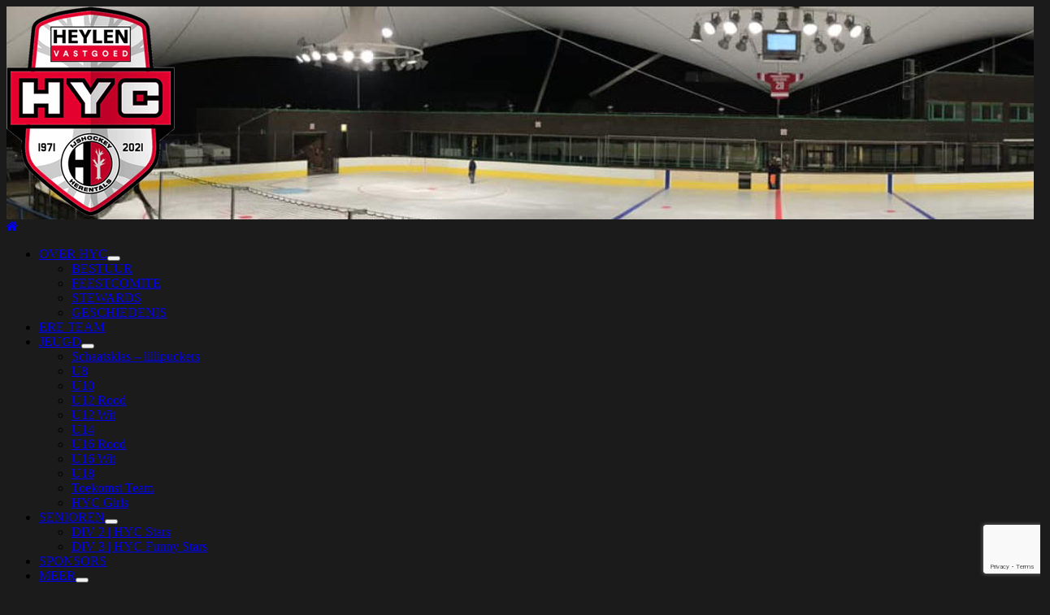

--- FILE ---
content_type: text/html; charset=UTF-8
request_url: https://www.hyc.be/Game/5656/
body_size: 21092
content:
    <!doctype html>
<html lang="nl-NL">
    <head>
        <meta charset="UTF-8">
        <meta name="viewport" content="width=device-width, initial-scale=1">
        <link rel="profile" href="http://gmpg.org/xfn/11">

        <meta name='robots' content='index, follow, max-image-preview:large, max-snippet:-1, max-video-preview:-1' />

	<!-- This site is optimized with the Yoast SEO plugin v26.7 - https://yoast.com/wordpress/plugins/seo/ -->
	<title>Zoetermeer Panters vs Heylen Vastgoed HYC - Heylen vastgoed HYC</title>
	<link rel="canonical" href="https://www.hyc.be/event/5656/" />
	<meta property="og:locale" content="nl_NL" />
	<meta property="og:type" content="article" />
	<meta property="og:title" content="Zoetermeer Panters vs Heylen Vastgoed HYC - Heylen vastgoed HYC" />
	<meta property="og:url" content="https://www.hyc.be/event/5656/" />
	<meta property="og:site_name" content="Heylen vastgoed HYC" />
	<meta property="article:publisher" content="https://www.facebook.com/HYCHerentals/" />
	<meta property="og:image" content="https://usercontent.one/wp/www.hyc.be/wp-content/uploads/2020/06/HV_HYC.jpg" />
	<meta property="og:image:width" content="2000" />
	<meta property="og:image:height" content="2000" />
	<meta property="og:image:type" content="image/jpeg" />
	<meta name="twitter:card" content="summary_large_image" />
	<meta name="twitter:site" content="@officialHYCpage" />
	<script type="application/ld+json" class="yoast-schema-graph">{"@context":"https://schema.org","@graph":[{"@type":"WebPage","@id":"https://www.hyc.be/event/5656/","url":"https://www.hyc.be/event/5656/","name":"Zoetermeer Panters vs Heylen Vastgoed HYC - Heylen vastgoed HYC","isPartOf":{"@id":"https://www.hyc.be/#website"},"datePublished":"2022-02-05T19:15:00+00:00","breadcrumb":{"@id":"https://www.hyc.be/event/5656/#breadcrumb"},"inLanguage":"nl-NL","potentialAction":[{"@type":"ReadAction","target":["https://www.hyc.be/event/5656/"]}]},{"@type":"BreadcrumbList","@id":"https://www.hyc.be/event/5656/#breadcrumb","itemListElement":[{"@type":"ListItem","position":1,"name":"Home","item":"https://www.hyc.be/"},{"@type":"ListItem","position":2,"name":"Zoetermeer Panters vs Heylen Vastgoed HYC"}]},{"@type":"WebSite","@id":"https://www.hyc.be/#website","url":"https://www.hyc.be/","name":"Heylen vastgoed HYC","description":"Herentals Ijshockey Club","publisher":{"@id":"https://www.hyc.be/#organization"},"potentialAction":[{"@type":"SearchAction","target":{"@type":"EntryPoint","urlTemplate":"https://www.hyc.be/?s={search_term_string}"},"query-input":{"@type":"PropertyValueSpecification","valueRequired":true,"valueName":"search_term_string"}}],"inLanguage":"nl-NL"},{"@type":"Organization","@id":"https://www.hyc.be/#organization","name":"Heylen Vastgoed HYC","url":"https://www.hyc.be/","logo":{"@type":"ImageObject","inLanguage":"nl-NL","@id":"https://www.hyc.be/#/schema/logo/image/","url":"https://www.hyc.be/wp-content/uploads/2020/06/HYC-Logo-favicon.fw_.png","contentUrl":"https://www.hyc.be/wp-content/uploads/2020/06/HYC-Logo-favicon.fw_.png","width":512,"height":512,"caption":"Heylen Vastgoed HYC"},"image":{"@id":"https://www.hyc.be/#/schema/logo/image/"},"sameAs":["https://www.facebook.com/HYCHerentals/","https://x.com/officialHYCpage","https://www.instagram.com/officialhycpage/?hl=nl","https://www.youtube.com/user/kurryke"]}]}</script>
	<!-- / Yoast SEO plugin. -->


<link rel='dns-prefetch' href='//api.hockeydata.net' />
<link rel='dns-prefetch' href='//fonts.googleapis.com' />
<link rel="alternate" type="application/rss+xml" title="Heylen vastgoed HYC &raquo; feed" href="https://www.hyc.be/feed/" />
<link rel="alternate" type="application/rss+xml" title="Heylen vastgoed HYC &raquo; reacties feed" href="https://www.hyc.be/comments/feed/" />
<link rel="alternate" title="oEmbed (JSON)" type="application/json+oembed" href="https://www.hyc.be/wp-json/oembed/1.0/embed?url=https%3A%2F%2Fwww.hyc.be%2FGame%2F5656%2F" />
<link rel="alternate" title="oEmbed (XML)" type="text/xml+oembed" href="https://www.hyc.be/wp-json/oembed/1.0/embed?url=https%3A%2F%2Fwww.hyc.be%2FGame%2F5656%2F&#038;format=xml" />
<style id='wp-img-auto-sizes-contain-inline-css' type='text/css'>
img:is([sizes=auto i],[sizes^="auto," i]){contain-intrinsic-size:3000px 1500px}
/*# sourceURL=wp-img-auto-sizes-contain-inline-css */
</style>
<link rel='stylesheet' id='hfe-widgets-style-css' href='https://usercontent.one/wp/www.hyc.be/wp-content/plugins/header-footer-elementor/inc/widgets-css/frontend.css?ver=2.8.1' type='text/css' media='all' />
<style id='wp-emoji-styles-inline-css' type='text/css'>

	img.wp-smiley, img.emoji {
		display: inline !important;
		border: none !important;
		box-shadow: none !important;
		height: 1em !important;
		width: 1em !important;
		margin: 0 0.07em !important;
		vertical-align: -0.1em !important;
		background: none !important;
		padding: 0 !important;
	}
/*# sourceURL=wp-emoji-styles-inline-css */
</style>
<link rel='stylesheet' id='wp-block-library-css' href='https://www.hyc.be/wp-includes/css/dist/block-library/style.min.css?ver=6.9' type='text/css' media='all' />
<style id='classic-theme-styles-inline-css' type='text/css'>
/*! This file is auto-generated */
.wp-block-button__link{color:#fff;background-color:#32373c;border-radius:9999px;box-shadow:none;text-decoration:none;padding:calc(.667em + 2px) calc(1.333em + 2px);font-size:1.125em}.wp-block-file__button{background:#32373c;color:#fff;text-decoration:none}
/*# sourceURL=/wp-includes/css/classic-themes.min.css */
</style>
<style id='global-styles-inline-css' type='text/css'>
:root{--wp--preset--aspect-ratio--square: 1;--wp--preset--aspect-ratio--4-3: 4/3;--wp--preset--aspect-ratio--3-4: 3/4;--wp--preset--aspect-ratio--3-2: 3/2;--wp--preset--aspect-ratio--2-3: 2/3;--wp--preset--aspect-ratio--16-9: 16/9;--wp--preset--aspect-ratio--9-16: 9/16;--wp--preset--color--black: #000000;--wp--preset--color--cyan-bluish-gray: #abb8c3;--wp--preset--color--white: #ffffff;--wp--preset--color--pale-pink: #f78da7;--wp--preset--color--vivid-red: #cf2e2e;--wp--preset--color--luminous-vivid-orange: #ff6900;--wp--preset--color--luminous-vivid-amber: #fcb900;--wp--preset--color--light-green-cyan: #7bdcb5;--wp--preset--color--vivid-green-cyan: #00d084;--wp--preset--color--pale-cyan-blue: #8ed1fc;--wp--preset--color--vivid-cyan-blue: #0693e3;--wp--preset--color--vivid-purple: #9b51e0;--wp--preset--gradient--vivid-cyan-blue-to-vivid-purple: linear-gradient(135deg,rgb(6,147,227) 0%,rgb(155,81,224) 100%);--wp--preset--gradient--light-green-cyan-to-vivid-green-cyan: linear-gradient(135deg,rgb(122,220,180) 0%,rgb(0,208,130) 100%);--wp--preset--gradient--luminous-vivid-amber-to-luminous-vivid-orange: linear-gradient(135deg,rgb(252,185,0) 0%,rgb(255,105,0) 100%);--wp--preset--gradient--luminous-vivid-orange-to-vivid-red: linear-gradient(135deg,rgb(255,105,0) 0%,rgb(207,46,46) 100%);--wp--preset--gradient--very-light-gray-to-cyan-bluish-gray: linear-gradient(135deg,rgb(238,238,238) 0%,rgb(169,184,195) 100%);--wp--preset--gradient--cool-to-warm-spectrum: linear-gradient(135deg,rgb(74,234,220) 0%,rgb(151,120,209) 20%,rgb(207,42,186) 40%,rgb(238,44,130) 60%,rgb(251,105,98) 80%,rgb(254,248,76) 100%);--wp--preset--gradient--blush-light-purple: linear-gradient(135deg,rgb(255,206,236) 0%,rgb(152,150,240) 100%);--wp--preset--gradient--blush-bordeaux: linear-gradient(135deg,rgb(254,205,165) 0%,rgb(254,45,45) 50%,rgb(107,0,62) 100%);--wp--preset--gradient--luminous-dusk: linear-gradient(135deg,rgb(255,203,112) 0%,rgb(199,81,192) 50%,rgb(65,88,208) 100%);--wp--preset--gradient--pale-ocean: linear-gradient(135deg,rgb(255,245,203) 0%,rgb(182,227,212) 50%,rgb(51,167,181) 100%);--wp--preset--gradient--electric-grass: linear-gradient(135deg,rgb(202,248,128) 0%,rgb(113,206,126) 100%);--wp--preset--gradient--midnight: linear-gradient(135deg,rgb(2,3,129) 0%,rgb(40,116,252) 100%);--wp--preset--font-size--small: 13px;--wp--preset--font-size--medium: 20px;--wp--preset--font-size--large: 36px;--wp--preset--font-size--x-large: 42px;--wp--preset--spacing--20: 0.44rem;--wp--preset--spacing--30: 0.67rem;--wp--preset--spacing--40: 1rem;--wp--preset--spacing--50: 1.5rem;--wp--preset--spacing--60: 2.25rem;--wp--preset--spacing--70: 3.38rem;--wp--preset--spacing--80: 5.06rem;--wp--preset--shadow--natural: 6px 6px 9px rgba(0, 0, 0, 0.2);--wp--preset--shadow--deep: 12px 12px 50px rgba(0, 0, 0, 0.4);--wp--preset--shadow--sharp: 6px 6px 0px rgba(0, 0, 0, 0.2);--wp--preset--shadow--outlined: 6px 6px 0px -3px rgb(255, 255, 255), 6px 6px rgb(0, 0, 0);--wp--preset--shadow--crisp: 6px 6px 0px rgb(0, 0, 0);}:where(.is-layout-flex){gap: 0.5em;}:where(.is-layout-grid){gap: 0.5em;}body .is-layout-flex{display: flex;}.is-layout-flex{flex-wrap: wrap;align-items: center;}.is-layout-flex > :is(*, div){margin: 0;}body .is-layout-grid{display: grid;}.is-layout-grid > :is(*, div){margin: 0;}:where(.wp-block-columns.is-layout-flex){gap: 2em;}:where(.wp-block-columns.is-layout-grid){gap: 2em;}:where(.wp-block-post-template.is-layout-flex){gap: 1.25em;}:where(.wp-block-post-template.is-layout-grid){gap: 1.25em;}.has-black-color{color: var(--wp--preset--color--black) !important;}.has-cyan-bluish-gray-color{color: var(--wp--preset--color--cyan-bluish-gray) !important;}.has-white-color{color: var(--wp--preset--color--white) !important;}.has-pale-pink-color{color: var(--wp--preset--color--pale-pink) !important;}.has-vivid-red-color{color: var(--wp--preset--color--vivid-red) !important;}.has-luminous-vivid-orange-color{color: var(--wp--preset--color--luminous-vivid-orange) !important;}.has-luminous-vivid-amber-color{color: var(--wp--preset--color--luminous-vivid-amber) !important;}.has-light-green-cyan-color{color: var(--wp--preset--color--light-green-cyan) !important;}.has-vivid-green-cyan-color{color: var(--wp--preset--color--vivid-green-cyan) !important;}.has-pale-cyan-blue-color{color: var(--wp--preset--color--pale-cyan-blue) !important;}.has-vivid-cyan-blue-color{color: var(--wp--preset--color--vivid-cyan-blue) !important;}.has-vivid-purple-color{color: var(--wp--preset--color--vivid-purple) !important;}.has-black-background-color{background-color: var(--wp--preset--color--black) !important;}.has-cyan-bluish-gray-background-color{background-color: var(--wp--preset--color--cyan-bluish-gray) !important;}.has-white-background-color{background-color: var(--wp--preset--color--white) !important;}.has-pale-pink-background-color{background-color: var(--wp--preset--color--pale-pink) !important;}.has-vivid-red-background-color{background-color: var(--wp--preset--color--vivid-red) !important;}.has-luminous-vivid-orange-background-color{background-color: var(--wp--preset--color--luminous-vivid-orange) !important;}.has-luminous-vivid-amber-background-color{background-color: var(--wp--preset--color--luminous-vivid-amber) !important;}.has-light-green-cyan-background-color{background-color: var(--wp--preset--color--light-green-cyan) !important;}.has-vivid-green-cyan-background-color{background-color: var(--wp--preset--color--vivid-green-cyan) !important;}.has-pale-cyan-blue-background-color{background-color: var(--wp--preset--color--pale-cyan-blue) !important;}.has-vivid-cyan-blue-background-color{background-color: var(--wp--preset--color--vivid-cyan-blue) !important;}.has-vivid-purple-background-color{background-color: var(--wp--preset--color--vivid-purple) !important;}.has-black-border-color{border-color: var(--wp--preset--color--black) !important;}.has-cyan-bluish-gray-border-color{border-color: var(--wp--preset--color--cyan-bluish-gray) !important;}.has-white-border-color{border-color: var(--wp--preset--color--white) !important;}.has-pale-pink-border-color{border-color: var(--wp--preset--color--pale-pink) !important;}.has-vivid-red-border-color{border-color: var(--wp--preset--color--vivid-red) !important;}.has-luminous-vivid-orange-border-color{border-color: var(--wp--preset--color--luminous-vivid-orange) !important;}.has-luminous-vivid-amber-border-color{border-color: var(--wp--preset--color--luminous-vivid-amber) !important;}.has-light-green-cyan-border-color{border-color: var(--wp--preset--color--light-green-cyan) !important;}.has-vivid-green-cyan-border-color{border-color: var(--wp--preset--color--vivid-green-cyan) !important;}.has-pale-cyan-blue-border-color{border-color: var(--wp--preset--color--pale-cyan-blue) !important;}.has-vivid-cyan-blue-border-color{border-color: var(--wp--preset--color--vivid-cyan-blue) !important;}.has-vivid-purple-border-color{border-color: var(--wp--preset--color--vivid-purple) !important;}.has-vivid-cyan-blue-to-vivid-purple-gradient-background{background: var(--wp--preset--gradient--vivid-cyan-blue-to-vivid-purple) !important;}.has-light-green-cyan-to-vivid-green-cyan-gradient-background{background: var(--wp--preset--gradient--light-green-cyan-to-vivid-green-cyan) !important;}.has-luminous-vivid-amber-to-luminous-vivid-orange-gradient-background{background: var(--wp--preset--gradient--luminous-vivid-amber-to-luminous-vivid-orange) !important;}.has-luminous-vivid-orange-to-vivid-red-gradient-background{background: var(--wp--preset--gradient--luminous-vivid-orange-to-vivid-red) !important;}.has-very-light-gray-to-cyan-bluish-gray-gradient-background{background: var(--wp--preset--gradient--very-light-gray-to-cyan-bluish-gray) !important;}.has-cool-to-warm-spectrum-gradient-background{background: var(--wp--preset--gradient--cool-to-warm-spectrum) !important;}.has-blush-light-purple-gradient-background{background: var(--wp--preset--gradient--blush-light-purple) !important;}.has-blush-bordeaux-gradient-background{background: var(--wp--preset--gradient--blush-bordeaux) !important;}.has-luminous-dusk-gradient-background{background: var(--wp--preset--gradient--luminous-dusk) !important;}.has-pale-ocean-gradient-background{background: var(--wp--preset--gradient--pale-ocean) !important;}.has-electric-grass-gradient-background{background: var(--wp--preset--gradient--electric-grass) !important;}.has-midnight-gradient-background{background: var(--wp--preset--gradient--midnight) !important;}.has-small-font-size{font-size: var(--wp--preset--font-size--small) !important;}.has-medium-font-size{font-size: var(--wp--preset--font-size--medium) !important;}.has-large-font-size{font-size: var(--wp--preset--font-size--large) !important;}.has-x-large-font-size{font-size: var(--wp--preset--font-size--x-large) !important;}
:where(.wp-block-post-template.is-layout-flex){gap: 1.25em;}:where(.wp-block-post-template.is-layout-grid){gap: 1.25em;}
:where(.wp-block-term-template.is-layout-flex){gap: 1.25em;}:where(.wp-block-term-template.is-layout-grid){gap: 1.25em;}
:where(.wp-block-columns.is-layout-flex){gap: 2em;}:where(.wp-block-columns.is-layout-grid){gap: 2em;}
:root :where(.wp-block-pullquote){font-size: 1.5em;line-height: 1.6;}
/*# sourceURL=global-styles-inline-css */
</style>
<link rel='stylesheet' id='catch-sticky-menu-css' href='https://usercontent.one/wp/www.hyc.be/wp-content/plugins/catch-sticky-menu/public/css/catch-sticky-menu-public.css?ver=1.7.5' type='text/css' media='all' />
<link rel='stylesheet' id='contact-form-7-css' href='https://usercontent.one/wp/www.hyc.be/wp-content/plugins/contact-form-7/includes/css/styles.css?ver=6.1.4' type='text/css' media='all' />
<link rel='stylesheet' id='plyr-css-css' href='https://usercontent.one/wp/www.hyc.be/wp-content/plugins/easy-video-player/lib/plyr.css?ver=6.9' type='text/css' media='all' />
<link rel='stylesheet' id='mptt-style-css' href='https://usercontent.one/wp/www.hyc.be/wp-content/plugins/mp-timetable/media/css/style.css?ver=2.4.16' type='text/css' media='all' />
<link rel='stylesheet' id='dashicons-css' href='https://www.hyc.be/wp-includes/css/dashicons.min.css?ver=6.9' type='text/css' media='all' />
<link rel='stylesheet' id='sportspress-general-css' href='//www.hyc.be/wp-content/plugins/sportspress/assets/css/sportspress.css?ver=2.7.26' type='text/css' media='all' />
<link rel='stylesheet' id='sportspress-icons-css' href='//www.hyc.be/wp-content/plugins/sportspress/assets/css/icons.css?ver=2.7.26' type='text/css' media='all' />
<link rel='stylesheet' id='sportspress-roboto-css' href='//fonts.googleapis.com/css?family=Roboto%3A400%2C500&#038;subset=cyrillic%2Ccyrillic-ext%2Cgreek%2Cgreek-ext%2Clatin-ext%2Cvietnamese&#038;ver=2.7' type='text/css' media='all' />
<link rel='stylesheet' id='sportspress-style-css' href='//www.hyc.be/wp-content/plugins/sportspress/assets/css/sportspress-style.css?ver=2.7' type='text/css' media='all' />
<link rel='stylesheet' id='sportspress-style-ltr-css' href='//www.hyc.be/wp-content/plugins/sportspress/assets/css/sportspress-style-ltr.css?ver=2.7' type='text/css' media='all' />
<link rel='stylesheet' id='leaflet_stylesheet-css' href='https://usercontent.one/wp/www.hyc.be/wp-content/plugins/sportspress/assets/css/leaflet.css?ver=1.8.0' type='text/css' media='all' />
<link rel='stylesheet' id='hfe-style-css' href='https://usercontent.one/wp/www.hyc.be/wp-content/plugins/header-footer-elementor/assets/css/header-footer-elementor.css?ver=2.8.1' type='text/css' media='all' />
<link rel='stylesheet' id='elementor-icons-css' href='https://usercontent.one/wp/www.hyc.be/wp-content/plugins/elementor/assets/lib/eicons/css/elementor-icons.min.css?ver=5.45.0' type='text/css' media='all' />
<link rel='stylesheet' id='elementor-frontend-css' href='https://usercontent.one/wp/www.hyc.be/wp-content/plugins/elementor/assets/css/frontend.min.css?ver=3.34.1' type='text/css' media='all' />
<link rel='stylesheet' id='elementor-post-674-css' href='https://usercontent.one/wp/www.hyc.be/wp-content/uploads/elementor/css/post-674.css?ver=1768806085' type='text/css' media='all' />
<link rel='stylesheet' id='font-awesome-css' href='https://usercontent.one/wp/www.hyc.be/wp-content/plugins/elementor/assets/lib/font-awesome/css/font-awesome.min.css?ver=4.7.0' type='text/css' media='all' />
<link rel='stylesheet' id='bootstrap-css' href='https://usercontent.one/wp/www.hyc.be/wp-content/themes/newsium/assets/bootstrap/css/bootstrap.min.css?ver=6.9' type='text/css' media='all' />
<link rel='stylesheet' id='slick-css-css' href='https://usercontent.one/wp/www.hyc.be/wp-content/themes/newsium/assets/slick/css/slick.min.css?ver=6.9' type='text/css' media='all' />
<link rel='stylesheet' id='sidr-css' href='https://usercontent.one/wp/www.hyc.be/wp-content/themes/newsium/assets/sidr/css/jquery.sidr.dark.css?ver=6.9' type='text/css' media='all' />
<link rel='stylesheet' id='magnific-popup-css' href='https://usercontent.one/wp/www.hyc.be/wp-content/themes/newsium/assets/magnific-popup/magnific-popup.css?ver=6.9' type='text/css' media='all' />
<link rel='stylesheet' id='newsium-google-fonts-css' href='https://fonts.googleapis.com/css?family=Roboto:100,300,400,500,700|Lato:400,300,400italic,900,700&#038;subset=latin,latin-ext' type='text/css' media='all' />
<link rel='stylesheet' id='newsium-style-css' href='https://usercontent.one/wp/www.hyc.be/wp-content/themes/newsium/style.css?ver=3.3.1' type='text/css' media='all' />
<link rel='stylesheet' id='heateor_sss_frontend_css-css' href='https://usercontent.one/wp/www.hyc.be/wp-content/plugins/sassy-social-share/public/css/sassy-social-share-public.css?ver=3.3.79' type='text/css' media='all' />
<style id='heateor_sss_frontend_css-inline-css' type='text/css'>
.heateor_sss_button_instagram span.heateor_sss_svg,a.heateor_sss_instagram span.heateor_sss_svg{background:radial-gradient(circle at 30% 107%,#fdf497 0,#fdf497 5%,#fd5949 45%,#d6249f 60%,#285aeb 90%)}.heateor_sss_horizontal_sharing .heateor_sss_svg,.heateor_sss_standard_follow_icons_container .heateor_sss_svg{color:#fff;border-width:0px;border-style:solid;border-color:transparent}.heateor_sss_horizontal_sharing .heateorSssTCBackground{color:#666}.heateor_sss_horizontal_sharing span.heateor_sss_svg:hover,.heateor_sss_standard_follow_icons_container span.heateor_sss_svg:hover{border-color:transparent;}.heateor_sss_vertical_sharing span.heateor_sss_svg,.heateor_sss_floating_follow_icons_container span.heateor_sss_svg{color:#fff;border-width:0px;border-style:solid;border-color:transparent;}.heateor_sss_vertical_sharing .heateorSssTCBackground{color:#666;}.heateor_sss_vertical_sharing span.heateor_sss_svg:hover,.heateor_sss_floating_follow_icons_container span.heateor_sss_svg:hover{border-color:transparent;}@media screen and (max-width:783px) {.heateor_sss_vertical_sharing{display:none!important}}div.heateor_sss_sharing_title{text-align:center}div.heateor_sss_sharing_ul{width:100%;text-align:center;}div.heateor_sss_horizontal_sharing div.heateor_sss_sharing_ul a{float:none!important;display:inline-block;}
/*# sourceURL=heateor_sss_frontend_css-inline-css */
</style>
<link rel='stylesheet' id='tablepress-default-css' href='https://usercontent.one/wp/www.hyc.be/wp-content/tablepress-combined.min.css?ver=46' type='text/css' media='all' />
<link rel='stylesheet' id='hfe-elementor-icons-css' href='https://usercontent.one/wp/www.hyc.be/wp-content/plugins/elementor/assets/lib/eicons/css/elementor-icons.min.css?ver=5.34.0' type='text/css' media='all' />
<link rel='stylesheet' id='hfe-icons-list-css' href='https://usercontent.one/wp/www.hyc.be/wp-content/plugins/elementor/assets/css/widget-icon-list.min.css?ver=3.24.3' type='text/css' media='all' />
<link rel='stylesheet' id='hfe-social-icons-css' href='https://usercontent.one/wp/www.hyc.be/wp-content/plugins/elementor/assets/css/widget-social-icons.min.css?ver=3.24.0' type='text/css' media='all' />
<link rel='stylesheet' id='hfe-social-share-icons-brands-css' href='https://usercontent.one/wp/www.hyc.be/wp-content/plugins/elementor/assets/lib/font-awesome/css/brands.css?ver=5.15.3' type='text/css' media='all' />
<link rel='stylesheet' id='hfe-social-share-icons-fontawesome-css' href='https://usercontent.one/wp/www.hyc.be/wp-content/plugins/elementor/assets/lib/font-awesome/css/fontawesome.css?ver=5.15.3' type='text/css' media='all' />
<link rel='stylesheet' id='hfe-nav-menu-icons-css' href='https://usercontent.one/wp/www.hyc.be/wp-content/plugins/elementor/assets/lib/font-awesome/css/solid.css?ver=5.15.3' type='text/css' media='all' />
<link rel='stylesheet' id='hd-los-template-css' href='https://api.hockeydata.net/css/?los_template_soda&#038;ver=6.9' type='text/css' media='all' />
<link rel='stylesheet' id='eael-general-css' href='https://usercontent.one/wp/www.hyc.be/wp-content/plugins/essential-addons-for-elementor-lite/assets/front-end/css/view/general.min.css?ver=6.5.7' type='text/css' media='all' />
<link rel='stylesheet' id='elementor-gf-local-roboto-css' href='https://usercontent.one/wp/www.hyc.be/wp-content/uploads/elementor/google-fonts/css/roboto.css?ver=1742238155' type='text/css' media='all' />
<link rel='stylesheet' id='elementor-gf-local-robotoslab-css' href='https://usercontent.one/wp/www.hyc.be/wp-content/uploads/elementor/google-fonts/css/robotoslab.css?ver=1742238167' type='text/css' media='all' />
<style type="text/css"> /* SportsPress Frontend CSS */ .sp-event-calendar tbody td a,.sp-event-calendar tbody td a:hover{background: none;}.sp-data-table th,.sp-calendar th,.sp-data-table tfoot,.sp-calendar tfoot,.sp-button,.sp-heading{background:#c30010 !important}.sp-calendar tbody a{color:#c30010 !important}.sp-data-table tbody,.sp-calendar tbody{background: #e8e8e8 !important}.sp-data-table tbody,.sp-calendar tbody{color: #222222 !important}.sp-data-table th,.sp-data-table th a,.sp-data-table tfoot,.sp-data-table tfoot a,.sp-calendar th,.sp-calendar th a,.sp-calendar tfoot,.sp-calendar tfoot a,.sp-button,.sp-heading{color: #eaeaea !important}.sp-data-table tbody a,.sp-data-table tbody a:hover,.sp-calendar tbody a:focus{color: #319dfb !important}.sp-highlight,.sp-calendar td#today{background: #ffffff !important}.sp-data-table th,.sp-template-countdown .sp-event-venue,.sp-template-countdown .sp-event-league,.sp-template-gallery .gallery-caption{background:#c30010 !important}.sp-data-table th,.sp-template-countdown .sp-event-venue,.sp-template-countdown .sp-event-league,.sp-template-gallery .gallery-caption{border-color:#a90000 !important}.sp-table-caption,.sp-data-table,.sp-data-table tfoot,.sp-template .sp-view-all-link,.sp-template-gallery .sp-gallery-group-name,.sp-template-gallery .sp-gallery-wrapper,.sp-template-countdown .sp-event-name,.sp-countdown time,.sp-template-details dl,.sp-event-statistics .sp-statistic-bar,.sp-tournament-bracket .sp-team-name,.sp-profile-selector{background:#e8e8e8 !important}.sp-table-caption,.sp-data-table,.sp-data-table td,.sp-template .sp-view-all-link,.sp-template-gallery .sp-gallery-group-name,.sp-template-gallery .sp-gallery-wrapper,.sp-template-countdown .sp-event-name,.sp-countdown time,.sp-countdown span,.sp-template-details dl,.sp-event-statistics .sp-statistic-bar,.sp-tournament-bracket thead th,.sp-tournament-bracket .sp-team-name,.sp-tournament-bracket .sp-event,.sp-profile-selector{border-color:#cecece !important}.sp-tournament-bracket .sp-team .sp-team-name:before{border-left-color:#cecece !important;border-right-color:#cecece !important}.sp-data-table .sp-highlight,.sp-data-table .highlighted td,.sp-template-scoreboard td:hover{background:#e2e2e2 !important}.sp-template *,.sp-data-table *,.sp-table-caption,.sp-data-table tfoot a:hover,.sp-template .sp-view-all-link a:hover,.sp-template-gallery .sp-gallery-group-name,.sp-template-details dd,.sp-template-event-logos .sp-team-result,.sp-template-event-blocks .sp-event-results,.sp-template-scoreboard a,.sp-template-scoreboard a:hover,.sp-tournament-bracket,.sp-tournament-bracket .sp-event .sp-event-title:hover,.sp-tournament-bracket .sp-event .sp-event-title:hover *{color:#222222 !important}.sp-template .sp-view-all-link a,.sp-countdown span small,.sp-template-event-calendar tfoot a,.sp-template-event-blocks .sp-event-date,.sp-template-details dt,.sp-template-scoreboard .sp-scoreboard-date,.sp-tournament-bracket th,.sp-tournament-bracket .sp-event .sp-event-title,.sp-template-scoreboard .sp-scoreboard-date,.sp-tournament-bracket .sp-event .sp-event-title *{color:rgba(34,34,34,0.5) !important}.sp-data-table th,.sp-template-countdown .sp-event-venue,.sp-template-countdown .sp-event-league,.sp-template-gallery .gallery-item a,.sp-template-gallery .gallery-caption,.sp-template-scoreboard .sp-scoreboard-nav,.sp-tournament-bracket .sp-team-name:hover,.sp-tournament-bracket thead th,.sp-tournament-bracket .sp-heading{color:#eaeaea !important}.sp-template a,.sp-data-table a,.sp-tab-menu-item-active a, .sp-tab-menu-item-active a:hover,.sp-template .sp-message{color:#319dfb !important}.sp-template-gallery .gallery-caption strong,.sp-tournament-bracket .sp-team-name:hover,.sp-template-scoreboard .sp-scoreboard-nav,.sp-tournament-bracket .sp-heading{background:#319dfb !important}.sp-tournament-bracket .sp-team-name:hover,.sp-tournament-bracket .sp-heading,.sp-tab-menu-item-active a, .sp-tab-menu-item-active a:hover,.sp-template .sp-message{border-color:#319dfb !important}</style><script type="text/javascript" src="https://www.hyc.be/wp-includes/js/jquery/jquery.min.js?ver=3.7.1" id="jquery-core-js"></script>
<script type="text/javascript" src="https://www.hyc.be/wp-includes/js/jquery/jquery-migrate.min.js?ver=3.4.1" id="jquery-migrate-js"></script>
<script type="text/javascript" id="jquery-js-after">
/* <![CDATA[ */
!function($){"use strict";$(document).ready(function(){$(this).scrollTop()>100&&$(".hfe-scroll-to-top-wrap").removeClass("hfe-scroll-to-top-hide"),$(window).scroll(function(){$(this).scrollTop()<100?$(".hfe-scroll-to-top-wrap").fadeOut(300):$(".hfe-scroll-to-top-wrap").fadeIn(300)}),$(".hfe-scroll-to-top-wrap").on("click",function(){$("html, body").animate({scrollTop:0},300);return!1})})}(jQuery);
!function($){'use strict';$(document).ready(function(){var bar=$('.hfe-reading-progress-bar');if(!bar.length)return;$(window).on('scroll',function(){var s=$(window).scrollTop(),d=$(document).height()-$(window).height(),p=d? s/d*100:0;bar.css('width',p+'%')});});}(jQuery);
//# sourceURL=jquery-js-after
/* ]]> */
</script>
<script type="text/javascript" id="catch-sticky-menu-js-extra">
/* <![CDATA[ */
var sticky_object = {"sticky_desktop_menu_selector":"main_menu","sticky_mobile_menu_selector":"main_menu","sticky_background_color":"","sticky_text_color":"","sticky_z_index":"199","sticky_opacity":"1","sticky_desktop_font_size":"","sticky_mobile_font_size":"","enable_only_on_home":"0","status":"0"};
//# sourceURL=catch-sticky-menu-js-extra
/* ]]> */
</script>
<script type="text/javascript" src="https://usercontent.one/wp/www.hyc.be/wp-content/plugins/catch-sticky-menu/public/js/catch-sticky-menu-public.js?ver=1.7.5" id="catch-sticky-menu-js"></script>
<script type="text/javascript" id="plyr-js-js-extra">
/* <![CDATA[ */
var easy_video_player = {"plyr_iconUrl":"https://usercontent.one/wp/www.hyc.be/wp-content/plugins/easy-video-player/lib/plyr.svg","plyr_blankVideo":"https://usercontent.one/wp/www.hyc.be/wp-content/plugins/easy-video-player/lib/blank.mp4"};
//# sourceURL=plyr-js-js-extra
/* ]]> */
</script>
<script type="text/javascript" src="https://usercontent.one/wp/www.hyc.be/wp-content/plugins/easy-video-player/lib/plyr.js?ver=6.9" id="plyr-js-js"></script>
<script type="text/javascript" src="https://usercontent.one/wp/www.hyc.be/wp-content/plugins/sportspress/assets/js/leaflet.js?ver=1.8.0" id="leaflet_js-js"></script>
<script type="text/javascript" src="https://usercontent.one/wp/www.hyc.be/wp-content/plugins/stop-user-enumeration/frontend/js/frontend.js?ver=1.7.7" id="stop-user-enumeration-js" defer="defer" data-wp-strategy="defer"></script>
<link rel="https://api.w.org/" href="https://www.hyc.be/wp-json/" /><link rel="alternate" title="JSON" type="application/json" href="https://www.hyc.be/wp-json/wp/v2/events/5656" /><link rel="EditURI" type="application/rsd+xml" title="RSD" href="https://www.hyc.be/xmlrpc.php?rsd" />
<meta name="generator" content="WordPress 6.9" />
<meta name="generator" content="SportsPress 2.7.26" />
<link rel='shortlink' href='https://www.hyc.be/?p=5656' />
<noscript><style type="text/css">.mptt-shortcode-wrapper .mptt-shortcode-table:first-of-type{display:table!important}.mptt-shortcode-wrapper .mptt-shortcode-table .mptt-event-container:hover{height:auto!important;min-height:100%!important}body.mprm_ie_browser .mptt-shortcode-wrapper .mptt-event-container{height:auto!important}@media (max-width:767px){.mptt-shortcode-wrapper .mptt-shortcode-table:first-of-type{display:none!important}}</style></noscript><style type="text/css" id="simple-css-output">.site { background-color: #1B1B1B; }/* We're working with the body tag, and so with the WHOLE page */body{ background-color: #1B1B1B; } window.dataLayer = window.dataLayer || []; function gtag(){dataLayer.push(arguments);} gtag('js', new Date()); gtag('config', 'UA-159450843-4'); window.dataLayer = window.dataLayer || []; function gtag(){dataLayer.push(arguments);} gtag('js', new Date()); gtag('config', 'UA-159450843-4');</style><meta name="generator" content="Elementor 3.34.1; features: additional_custom_breakpoints; settings: css_print_method-external, google_font-enabled, font_display-auto">
			<style>
				.e-con.e-parent:nth-of-type(n+4):not(.e-lazyloaded):not(.e-no-lazyload),
				.e-con.e-parent:nth-of-type(n+4):not(.e-lazyloaded):not(.e-no-lazyload) * {
					background-image: none !important;
				}
				@media screen and (max-height: 1024px) {
					.e-con.e-parent:nth-of-type(n+3):not(.e-lazyloaded):not(.e-no-lazyload),
					.e-con.e-parent:nth-of-type(n+3):not(.e-lazyloaded):not(.e-no-lazyload) * {
						background-image: none !important;
					}
				}
				@media screen and (max-height: 640px) {
					.e-con.e-parent:nth-of-type(n+2):not(.e-lazyloaded):not(.e-no-lazyload),
					.e-con.e-parent:nth-of-type(n+2):not(.e-lazyloaded):not(.e-no-lazyload) * {
						background-image: none !important;
					}
				}
			</style>
			        <style type="text/css">
                        .site-title,
            .site-description {
                position: absolute;
                clip: rect(1px, 1px, 1px, 1px);
                display: none;
            }

            
                        .elementor-default .elementor-section.elementor-section-full_width > .elementor-container,
            .elementor-default .elementor-section.elementor-section-boxed > .elementor-container,
            .elementor-page .elementor-section.elementor-section-full_width > .elementor-container,
            .elementor-page .elementor-section.elementor-section-boxed > .elementor-container{
                max-width: 1500px;
            }
            .align-content-left .elementor-section-stretched,
            .align-content-right .elementor-section-stretched {
                max-width: 100%;
                left: 0 !important;
            }

        </style>
        <style type="text/css" id="custom-background-css">
body.custom-background { background-color: #1b1b1b; }
</style>
	<link rel="icon" href="https://usercontent.one/wp/www.hyc.be/wp-content/uploads/2020/06/cropped-HYC-Logo-favicon.fw_-32x32.png" sizes="32x32" />
<link rel="icon" href="https://usercontent.one/wp/www.hyc.be/wp-content/uploads/2020/06/cropped-HYC-Logo-favicon.fw_-192x192.png" sizes="192x192" />
<link rel="apple-touch-icon" href="https://usercontent.one/wp/www.hyc.be/wp-content/uploads/2020/06/cropped-HYC-Logo-favicon.fw_-180x180.png" />
<meta name="msapplication-TileImage" content="https://usercontent.one/wp/www.hyc.be/wp-content/uploads/2020/06/cropped-HYC-Logo-favicon.fw_-270x270.png" />
<style type="text/css"> .-hd-util-intellitable .-hd-util-intellitable-data table { border-color: #c30010; } .-hd-button { border-color: #c30010; } .-hd-util-tabs .-hd-util-tabs-button { border-color: #c30010; } .-hd-los-knockout-stage { border-color: #c30010; } .-hd-los-game-slider .-hd-los-game-slider-period-bar { border-color: #c30010; } .-hd-los-game-live-box-wrapper .-hd-los-game-live-box { border-color: #c30010; } .-hd-los-game-live-box .-hd-los-game-play-by-play-score { border-color: #c30010; } .-hd-los-game-scores .-hd-los-game-scores-game-time { border-color: #c30010; } .-hd-los-game-scores .-hd-los-game-scores-score { border-color: #c30010; } .-hd-los-game-play-by-play .-hd-los-game-play-by-play-game-time { border-color: #c30010; } .-hd-los-game-full-report .-hd-los-game-full-report-container-data { border-color: #c30010; } .-hd-los-game-full-report .-hd-los-game-scores-game-time { border-color: #c30010; } .-hd-los-game-full-report .-hd-los-game-scores-score { border-color: #c30010; } .-hd-los-game-full-report .-hd-los-game-play-by-play-game-time { border-color: #c30010; } .-hd-los-game-full-report .-hd-los-game-play-by-play-score { border-color: #c30010; } .-hd-los-game-full-report .-hd-los-game-full-report-field-players-data-lineups { border-color: #c30010; } .-hd-los-game-full-report .-hd-los-game-full-report-time-on-ice-highlights-player { border-color: #c30010; } .-hd-los-player-full-page .-hd-los-player-full-page-container-data { border-color: #c30010; } .-hd-los-team-full-page .-hd-los-team-full-page-container-data { border-color: #c30010; } .-hd-los-team-full-page .-hd-los-team-full-page-team-picture img { border-color: #c30010; } .-hd-los-team-full-page .-hd-los-team-full-page-team-facts-table .-hd-util-intellitable-data .-hd-util-intellitable-data > table { border-color: #c30010; } .-hd-util-intellitable .-hd-util-intellitable-legend td { color: #c30010; } .-hd-los-game-scores .-hd-los-game-scores-game-time { color: #c30010; } .-hd-los-game-play-by-play .-hd-los-game-play-by-play-game-time { color: #c30010; } .-hd-los-game-full-report .-hd-los-game-scores-game-time { color: #c30010; } .-hd-los-game-full-report .-hd-los-game-play-by-play-game-time { color: #c30010; } .-hd-util-tabs .-hd-util-tabs-buttons { border-bottom-color: #c30010; } .-hd-util-tabs-pane .-hd-util-tabs .-hd-util-tabs-button { border-bottom-color: #c30010; } .-hd-los-knockout-stage .-hd-los-knockout-stage-phase-encounter { border-bottom-color: #c30010; } .-hd-los-division-picker .-hd-los-division-picker-select-container { border-bottom-color: #c30010; } .-hd-util-tabs-pane .-hd-util-tabs .-hd-util-tabs-button:last-child { border-right-color: #c30010; } .-hd-los-game-live-box .-hd-los-game-live-box-period-bar td { border-right-color: #c30010; } .-hd-los-game-full-report .-hd-los-game-full-report-period-bar td { border-right-color: #c30010; } .-hd-los-game-live-box .-hd-los-game-live-box-tabs .-hd-util-tabs-button { border-top-color: #c30010; } .-hd-los-game-full-report th.-hd-los-game-full-report-time-on-ice-player-jersey-nr-away { border-left-color: #c30010; } .-hd-los-game-full-report td.-hd-los-game-full-report-time-on-ice-player-jersey-nr-away { border-left-color: #c30010; } .-hd-util-intellitable .-hd-util-intellitable-data th { background-color: #c30010; } .-hd-button.-hd-button-active { background-color: #c30010; } .-hd-util-tabs .-hd-util-tabs-button:hover { background-color: #c30010; } .-hd-util-tabs .-hd-util-tabs-button-active { background-color: #c30010; } .-hd-los-knockout-stage .-hd-los-knockout-stage-phase-header { background-color: #c30010; } .-hd-los-knockout-stage .-hd-los-knockout-stage-phase-encounter-info { background-color: #c30010; } .-hd-los-knockout-stage-compact .-hd-los-knockout-stage-compact-phase-header { background-color: #c30010; } .-hd-los-game-slider .-hd-util-slider { background-color: #c30010; } .-hd-los-game-slider .-hd-los-game-slider-period-bar td { background-color: #c30010; } .-hd-los-game-ticker .-hd-los-game-ticker-game { background-color: #c30010; } .-hd-los-game-live-box .-hd-los-game-live-box-game-info { background-color: #c30010; } .-hd-los-game-live-box .-hd-los-game-live-box-period-stats { background-color: #c30010; } .-hd-los-game-live-box .-hd-los-game-live-box-tabs .-hd-util-tabs-button:hover { background-color: #c30010; } .-hd-los-game-live-box .-hd-los-game-live-box-tabs .-hd-util-tabs-button-active { background-color: #c30010; } .-hd-los-game-scores .-hd-util-intellitable .-hd-util-intellitable-data .-hd-los-game-scores-row-period-change td { background-color: #c30010; } .-hd-los-game-scores .-hd-util-intellitable .-hd-util-intellitable-data .-hd-los-game-scores-row-period-change:nth-child(odd) td { background-color: #c30010; } .-hd-los-game-play-by-play .-hd-util-intellitable .-hd-util-intellitable-data .-hd-los-game-play-by-play-row-period-change:nth-child(even) td { background-color: #c30010; } .-hd-los-game-play-by-play .-hd-util-intellitable .-hd-util-intellitable-data .-hd-los-game-play-by-play-row-period-change:nth-child(odd) td { background-color: #c30010; } .-hd-los-game-info { background-color: #c30010; } .-hd-los-game-full-report .-hd-los-game-full-report-game-info { background-color: #c30010; } .-hd-los-game-full-report .-hd-los-game-full-report-headline { background-color: #c30010; } .-hd-los-game-full-report .-hd-los-game-full-report-lineup-player-jersey-no { background-color: #c30010; } .-hd-los-player-full-page .-hd-los-player-full-page-player-info { background-color: #c30010; } .-hd-los-player-full-page .-hd-los-player-full-page-headline { background-color: #c30010; } .-hd-los-team-full-page .-hd-los-team-full-page-team-info { background-color: #c30010; } .-hd-los-team-full-page .-hd-los-team-full-page-headline { background-color: #c30010; }</style>		<style type="text/css" id="wp-custom-css">
			

.wpcf7-form {width:100% !important;}
.wpcf7-form input[type="text"], input[type="email"], input[type="url"], input[type="password"], input[type="search"], input[type="number"], input[type="tel"], input[type="range"], input[type="date"], input[type="month"], input[type="week"], input[type="time"], input[type="datetime"], input[type="datetime-local"], input[type="color"], select, textarea {width:100% !important;}
.wpcf7-form label {width:100% !important;}

[wpcdt-countdown id="1"]
.widget_nav_menu ul {
margin: 0px;
padding: 0px; 
}
.widget  ul li {
margin: 0px;
padding: 0px;
margin-bottom: 10px; }

.widget_nav_menu .menu-item a {
background-color: #c30010;
color: #FFFFFF;
padding: 6px 10px;
font-weight: bold; 
display: block;
width: 100%;
text-align: center;
text-decoration: none;
}
.widget_nav_menu .menu-item a:hover {
background-color: #c30010;
	color: #ffffff;
text-decoration: none; 
}

.mobile .entry-title {
    font-size: 18px;
}
#main_menu  li.menu-item a:hover {
background-color:#ffffff;
color:#c30010;
border-radius:5px;
} 		</style>
		    </head>

<body class="wp-singular sp_event-template-default single single-sp_event postid-5656 custom-background wp-custom-logo wp-embed-responsive wp-theme-newsium sportspress sportspress-page sp-has-venue sp-has-results sp-performance-sections--1 eio-default ehf-template-newsium ehf-stylesheet-newsium aft-default-mode aft-sticky-sidebar aft-hide-comment-count-in-list aft-hide-minutes-read-in-list aft-hide-date-author-in-list default-content-layout content-with-single-sidebar align-content-right elementor-default elementor-kit-674">
    <div id="af-preloader">
        <div class="af-fancy-spinner">
          <div class="af-ring"></div>
          <div class="af-ring"></div>
          <div class="af-dot"></div>
        </div>
    </div>

<div id="page" class="site">
    <a class="skip-link screen-reader-text" href="#content">Ga naar de inhoud</a>


            <header id="masthead" class="header-style1 header-layout-1">
                
                <div class="main-header  data-bg"
     data-background="https://usercontent.one/wp/www.hyc.be/wp-content/uploads/2020/06/cropped-bgg-1.jpg">
    <div class="container-wrapper">
        <div class="af-container-row af-flex-container">
            <div class="col-3 float-l pad">
                <div class="logo-brand">
                    <div class="site-branding">
                        <a href="https://www.hyc.be/" class="custom-logo-link" rel="home"><img width="207" height="258" src="https://usercontent.one/wp/www.hyc.be/wp-content/uploads/2020/05/HYC-Logo-klein.fw_.png" class="custom-logo" alt="HYC Logo 2020 - 2021" decoding="async" /></a>                            <p class="site-title font-family-1">
                                <a href="https://www.hyc.be/"
                                   rel="home">Heylen vastgoed HYC</a>
                            </p>
                        
                                                    <p class="site-description">Herentals Ijshockey Club</p>
                                            </div>
                </div>
            </div>

            <div class="col-66 float-l pad">
                            </div>
        </div>
    </div>

</div>

                <div class="header-menu-part">
                    <div id="main-navigation-bar" class="bottom-bar">
                        <div class="navigation-section-wrapper">
                            <div class="container-wrapper">
                                <div class="header-middle-part">
                                    <div class="navigation-container">
                                        <nav class="main-navigation clearfix">
                                                                                                <span class="aft-home-icon">
                                                                                        <a href="https://www.hyc.be">
                                            <i class="fa fa-home" aria-hidden="true"></i>
                                        </a>
                                    </span>
                                                                                            <span class="toggle-menu" aria-controls="primary-menu"
                                                  aria-expanded="false">
                                                 <a href="javascript:void(0)" class="aft-void-menu">
                                        <span class="screen-reader-text">
                                            Primair menu                                        </span>
                                        <i class="ham"></i>
                                                      </a>
                                    </span>
                                            <div class="menu main-menu menu-desktop show-menu-border"><ul id="primary-menu" class="menu"><li id="menu-item-314" class="menu-item menu-item-type-post_type menu-item-object-page menu-item-has-children menu-item-314"><a href="https://www.hyc.be/over-hyc/">OVER HYC</a>
<ul class="sub-menu">
	<li id="menu-item-318" class="menu-item menu-item-type-post_type menu-item-object-page menu-item-318"><a href="https://www.hyc.be/bestuur/">BESTUUR</a></li>
	<li id="menu-item-317" class="menu-item menu-item-type-post_type menu-item-object-page menu-item-317"><a href="https://www.hyc.be/feestcomite/">FEESTCOMITE</a></li>
	<li id="menu-item-316" class="menu-item menu-item-type-post_type menu-item-object-page menu-item-316"><a href="https://www.hyc.be/stewards/">STEWARDS</a></li>
	<li id="menu-item-315" class="menu-item menu-item-type-post_type menu-item-object-page menu-item-315"><a href="https://www.hyc.be/geschiedenis/">GESCHIEDENIS</a></li>
</ul>
</li>
<li id="menu-item-58" class="menu-item menu-item-type-post_type menu-item-object-page menu-item-58"><a href="https://www.hyc.be/ere-team/">ERE TEAM</a></li>
<li id="menu-item-3300" class="menu-item menu-item-type-post_type menu-item-object-page menu-item-has-children menu-item-3300"><a href="https://www.hyc.be/hyc-jeugd/">JEUGD</a>
<ul class="sub-menu">
	<li id="menu-item-3604" class="menu-item menu-item-type-post_type menu-item-object-page menu-item-3604"><a href="https://www.hyc.be/schaatsklas-lillipuckers/">Schaatsklas – lillipuckers</a></li>
	<li id="menu-item-3588" class="menu-item menu-item-type-post_type menu-item-object-page menu-item-3588"><a href="https://www.hyc.be/u8/">U8</a></li>
	<li id="menu-item-3594" class="menu-item menu-item-type-post_type menu-item-object-page menu-item-3594"><a href="https://www.hyc.be/u10/">U10</a></li>
	<li id="menu-item-12217" class="menu-item menu-item-type-post_type menu-item-object-page menu-item-12217"><a href="https://www.hyc.be/u12-rood/">U12 Rood</a></li>
	<li id="menu-item-12221" class="menu-item menu-item-type-post_type menu-item-object-page menu-item-12221"><a href="https://www.hyc.be/u12-wit/">U12 Wit</a></li>
	<li id="menu-item-12220" class="menu-item menu-item-type-post_type menu-item-object-page menu-item-12220"><a href="https://www.hyc.be/u14/">U14</a></li>
	<li id="menu-item-3585" class="menu-item menu-item-type-post_type menu-item-object-page menu-item-3585"><a href="https://www.hyc.be/u16-rood/">U16 Rood</a></li>
	<li id="menu-item-12628" class="menu-item menu-item-type-post_type menu-item-object-page menu-item-12628"><a href="https://www.hyc.be/u16-wit/">U16 Wit</a></li>
	<li id="menu-item-12219" class="menu-item menu-item-type-post_type menu-item-object-page menu-item-12219"><a href="https://www.hyc.be/u18-rood/">U18</a></li>
	<li id="menu-item-3589" class="menu-item menu-item-type-post_type menu-item-object-page menu-item-3589"><a href="https://www.hyc.be/toekomst-team/">Toekomst Team</a></li>
	<li id="menu-item-5806" class="menu-item menu-item-type-post_type menu-item-object-page menu-item-5806"><a href="https://www.hyc.be/hyc-girls/">HYC Girls</a></li>
</ul>
</li>
<li id="menu-item-65" class="menu-item menu-item-type-post_type menu-item-object-page menu-item-has-children menu-item-65"><a href="https://www.hyc.be/hyc-recreanten/">SENIOREN</a>
<ul class="sub-menu">
	<li id="menu-item-5479" class="menu-item menu-item-type-post_type menu-item-object-page menu-item-5479"><a href="https://www.hyc.be/stars/">DIV 2 | HYC Stars</a></li>
	<li id="menu-item-5477" class="menu-item menu-item-type-post_type menu-item-object-page menu-item-5477"><a href="https://www.hyc.be/funny-stars/">DIV 3 | HYC Funny Stars</a></li>
</ul>
</li>
<li id="menu-item-925" class="menu-item menu-item-type-post_type menu-item-object-page menu-item-925"><a href="https://www.hyc.be/sponsors/">SPONSORS</a></li>
<li id="menu-item-2180" class="menu-item menu-item-type-custom menu-item-object-custom menu-item-home menu-item-has-children menu-item-2180"><a href="http://www.hyc.be">MEER</a>
<ul class="sub-menu">
	<li id="menu-item-2022" class="menu-item menu-item-type-post_type menu-item-object-page menu-item-2022"><a href="https://www.hyc.be/inschrijvingen/">INSCHRIJVINGEN</a></li>
	<li id="menu-item-877" class="menu-item menu-item-type-post_type menu-item-object-page menu-item-877"><a href="https://www.hyc.be/starten-met-hockey/">STARTEN MET IJSHOCKEY</a></li>
	<li id="menu-item-2181" class="menu-item menu-item-type-post_type menu-item-object-page menu-item-2181"><a href="https://www.hyc.be/training-en-wedstrijduren/">TRAININGS- EN WEDSTRIJD UREN 2025-2026</a></li>
</ul>
</li>
<li id="menu-item-3144" class="menu-item menu-item-type-custom menu-item-object-custom menu-item-3144"><a href="https://www.rbihf.tv">LIVESTREAM</a></li>
<li id="menu-item-11957" class="menu-item menu-item-type-custom menu-item-object-custom menu-item-11957"><a target="_blank" href="https://fanclub.hyc.be/">FANCLUB</a></li>
</ul></div>                                        </nav>
                                    </div>
                                </div>
                                <div class="header-right-part">
                                    <div class="af-search-wrap">
                                        <div class="search-overlay">
                                            <a href="#" title="Search" class="search-icon">
                                                <i class="fa fa-search"></i>
                                            </a>
                                            <div class="af-search-form">
                                                <form role="search" method="get" class="search-form" action="https://www.hyc.be/">
				<label>
					<span class="screen-reader-text">Zoeken naar:</span>
					<input type="search" class="search-field" placeholder="Zoeken &hellip;" value="" name="s" />
				</label>
				<input type="submit" class="search-submit" value="Zoeken" />
			</form>                                            </div>
                                        </div>
                                    </div>
                                                                                                                    <div class="custom-menu-link">
                                                <a href="https://webshop.hyc.be/">WEBSHOP</a>
                                            </div>
                                        
                                        

                                </div>
                            </div>
                        </div>
                    </div>
                </div>
            </header>

            <!-- end slider-section -->
            
    

    <div id="content" class="container-wrapper ">
    <div class="af-container-block-wrapper clearfix">
        <div id="primary" class="content-area ">
            <main id="main" class="site-main ">
                                    <article id="post-5656" class="post-5656 sp_event type-sp_event status-publish hentry sp_league-bene-league sp_season-2021-2022 sp_venue-zoetermeer-panters">
                        <div class="entry-content-wrap read-single">

                            
    <header class="entry-header">
        <h1 class="entry-title">Zoetermeer Panters vs Heylen Vastgoed HYC</h1>    </header><!-- .entry-header -->
    
                            <div class="post-meta-share-wrapper">
                                <div class="post-meta-detail">
                                    <span class="min-read-post-format">
                                                                            </span>
                                    <span class="entry-meta">
                                                                            </span>
                                                <span class="item-metadata posts-date">
                <i class="fa fa-clock-o"></i>
                4 jaar geleden            </span>
                                                                            </div>
                                                            </div>
                            

        <div class="entry-content read-details">
            <div class="sp-section-content sp-section-content-logos"><div class="sp-template sp-template-event-logos sp-template-event-blocks sp-template-event-logos-block">
	<div class="sp-table-wrapper">
		<table class="sp-event-blocks sp-data-table" data-sp-rows="1">
			<thead><tr><th></th></tr></thead> 			<tbody>
				<tr class="sp-row sp-post alternate">
					<td>
						<span class="team-logo logo-odd" title="Zoetermeer Panters"><img decoding="async" width="128" height="124" src="https://usercontent.one/wp/www.hyc.be/wp-content/uploads/2021/09/Zoetemeer-Panters-128x124.jpg" class="attachment-sportspress-fit-icon size-sportspress-fit-icon wp-post-image" alt="" /> <strong class="sp-team-name">Zoetermeer Panters</strong></span><span class="team-logo logo-even" title="Heylen Vastgoed HYC"><strong class="sp-team-name">Heylen Vastgoed HYC</strong> <img decoding="async" width="105" height="128" src="https://usercontent.one/wp/www.hyc.be/wp-content/uploads/2020/06/HYC-Logo.fw_.png" class="attachment-sportspress-fit-icon size-sportspress-fit-icon wp-post-image" alt="" /></span>						<time class="sp-event-date" datetime="2022-02-05 20:15:00">
							05/02/2022						</time>
													<h5 class="sp-event-results">
								<span class="sp-result">4</span> - <span class="sp-result">8</span>							</h5>
													<span class="sp-event-status">
							Fulltime						</span>
					</td>
				</tr>
			</tbody>
		</table>
	</div>
</div>
</div><div class="sp-section-content sp-section-content-results"><div class="sp-template sp-template-event-results">
	<h4 class="sp-table-caption">Resultaten</h4><div class="sp-table-wrapper"><table class="sp-event-results sp-data-table sp-scrollable-table"><thead><th class="data-name">Team</th><th class="data-goals">T</th><th class="data-outcome">Uitslag</th></tr></thead><tbody><tr class="odd"><td class="data-name">Zoetermeer Panters</td><td class="data-goals">4</td><td class="data-outcome">Loss</td></tr><tr class="even"><td class="data-name">Heylen Vastgoed HYC</td><td class="data-goals">8</td><td class="data-outcome">Win</td></tr></tbody></table></div></div>
</div><div class="sp-section-content sp-section-content-performance">		<div class="sp-event-performance-tables sp-event-performance-teams">
			<div class="sp-template sp-template-event-performance sp-template-event-performance-icons																							   ">
			<h4 class="sp-table-caption">Zoetermeer Panters</h4>
		<div class="sp-table-wrapper">
		<table class="sp-event-performance sp-data-table
		">
			<thead>
				<tr>
									</tr>
			</thead>
										<tbody>
											<tr class="sp-total-row odd">
							<td class="sp-performance-icons" colspan="2"></td>						</tr>
									</tbody>
					</table>
			</div>
	</div>
<div class="sp-template sp-template-event-performance sp-template-event-performance-icons																							   ">
			<h4 class="sp-table-caption">Heylen Vastgoed HYC</h4>
		<div class="sp-table-wrapper">
		<table class="sp-event-performance sp-data-table
		">
			<thead>
				<tr>
									</tr>
			</thead>
										<tbody>
											<tr class="sp-total-row odd">
							<td class="sp-performance-icons" colspan="2"></td>						</tr>
									</tbody>
					</table>
			</div>
	</div>		</div><!-- .sp-event-performance-tables -->
		</div><div class="sp-section-content sp-section-content-excerpt"></div><div class="sp-section-content sp-section-content-details"><div class="sp-template sp-template-event-details">
	<h4 class="sp-table-caption">Details</h4>
	<div class="sp-table-wrapper">
		<table class="sp-event-details sp-data-table
					 sp-scrollable-table">
			<thead>
				<tr>
											<th>Datum</th>
												<th>Tijd</th>
												<th>Competitie</th>
												<th>Seizoen</th>
												<th>Fulltime</th>
										</tr>
			</thead>
			<tbody>
				<tr class="odd">
											<td>05/02/2022</td>
												<td>20:15</td>
												<td>BENE LEAGUE</td>
												<td>2021 - 2022</td>
												<td>0'</td>
										</tr>
			</tbody>
		</table>
	</div>
</div>
</div><div class="sp-section-content sp-section-content-video"></div><div class="sp-section-content sp-section-content-venue">	<div class="sp-template sp-template-event-venue">
		<h4 class="sp-table-caption">Locatie</h4>
		<table class="sp-data-table sp-event-venue">
			<thead>
				<tr>
					<th><a href="https://www.hyc.be/Locatie/zoetermeer-panters/">Silverdome Zoetermeer Panters</a></th>
				</tr>
			</thead>
							<tbody>
					<tr class="sp-event-venue-map-row">
						<td>		<a href="https://www.google.com/maps/place/52%C2%B03%279%22N+4%C2%B031%2714%22E/@52.05256,4.5208009,12z" target="_blank"><div id="sp_openstreetmaps_container" style="width: 100%; height: 320px"></div></a>
	<script>
	// position we will use later
	var lat = 52.05256;
	var lon = 4.5208009;
	// initialize map
	map = L.map('sp_openstreetmaps_container', { zoomControl:false }).setView([lat, lon], 12);
	// set map tiles source
			  		L.tileLayer('https://tile.openstreetmap.org/{z}/{x}/{y}.png', {
		  attribution: 'Map data &copy; <a href="https://www.openstreetmap.org/">OpenStreetMap</a> contributors',
		  maxZoom: 18,
		}).addTo(map);
		// add marker to the map
	marker = L.marker([lat, lon]).addTo(map);
	map.dragging.disable();
	map.touchZoom.disable();
	map.doubleClickZoom.disable();
	map.scrollWheelZoom.disable();
  </script>
			</td>
					</tr>
											<tr class="sp-event-venue-address-row">
							<td>20, Van der Hagenstraat, Palenstein, Zoetermeer, Zuid-Holland, Nederland, 2722NT, Nederland</td>
						</tr>
									</tbody>
					</table>
	</div>
	</div><div class="sp-tab-group"></div>                            <div class="post-item-metadata entry-meta">
                                    </div>
                                            </div><!-- .entry-content -->
                        </div>
                        <div class="aft-comment-related-wrap">
                                                        
                                                    </div>
                        
                        
                    </article>
                
            </main><!-- #main -->
        </div><!-- #primary -->
                



<div id="secondary" class="sidebar-area sidebar-sticky-top">
    <div class="theiaStickySidebar">
        <aside class="widget-area color-pad">
            <div id="custom_html-5" class="widget_text widget newsium-widget widget_custom_html"><h2 class="widget-title widget-title-1"><span>NEXT GAME</span></h2><div class="textwidget custom-html-widget"><div id="sportspress-countdown-2" class="widget newsium-widget widget_sportspress widget_countdown widget_sp_countdown">
	
	<div class="sp-template sp-template-countdown">
		<div class="sp-countdown-wrapper">
			<h3 class="event-name sp-event-name">
				<img width="128" height="125" src="https://assets.rbihf.be/images/e/club/LEL/jpg?w=175&h=175&k=" class="team-logo logo-odd wp-post-image" alt="" decoding="async" loading="lazy" />
				<img width="105" height="128" src="https://assets.rbihf.be/images/e/club/HYC/jpg?w=175&h=175&k=" class="team-logo logo-even wp-post-image" alt="" decoding="async" loading="lazy" />
					<span style="font-weight:600!important;text-transform:uppercase!important;">Snackpoint Eaters Limburg</span><br/>vs<br/>
					<span style="font-weight:600!important;text-transform:uppercase!important;">Heylen Vastgoed Hyc </span>
			</h3>
			<h5 class="event-venue sp-event-venue event-date sp-event-date">25/01/2026 19:00</h5>
			<h5 class="event-venue sp-event-venue">Geleen</h5>
			<p class="countdown sp-countdown">
				<time datetime="2026-01-25 19:00:00" data-countdown="2026-01-25 17:00:00">
				<span>00 <small>days</small></span>
				<span>00 <small>hrs</small></span>
				<span>00 <small>mins</small></span>
				<span>00 <small>secs</small></span>
			</time>
		 </p>
	</div>
</div>
</div>

</div></div><div id="ewic-widget-5" class="widget newsium-widget widget_ewic_sc_widget"><div class="flexslider ewic-slider-lite is_on_widget" id="ewic-conwidget-931696e4ec4e1d99"><style>#ewic-conwidget-931696e4ec4e1d99 { max-width: 355px;}</style><style>#ewic-conwidget-931696e4ec4e1d99, #ewic-conwidget-931696e4ec4e1d99 .ewic-wid-imgs { max-height: 355px;}</style><style>#ewic-conwidget-931696e4ec4e1d99 .flex-direction-nav .flex-next, #ewic-conwidget-931696e4ec4e1d99 .flex-direction-nav .flex-prev {opacity: 1;} #ewic-conwidget-931696e4ec4e1d99 .flex-direction-nav .flex-next {right: 10px !important; text-align: right !important;} #ewic-conwidget-931696e4ec4e1d99 .flex-direction-nav .flex-prev {left: 10px !important;}</style><div id="preloaderwidget-931696e4ec4e1d99" class="sliderpreloader"></div><ul style="display:none;" class="slides flexsliderwidget-931696e4ec4e1d99"><li class="ewic-slider"><a href="https://usercontent.one/wp/www.hyc.be/wp-content/uploads/2020/06/Heylen-vastgoed.fw_.png" title="Heylen vastgoed" rel="ewicwidgetprettyPhoto[931696e4ec4e1d99]"><img title="Heylen vastgoed" class="ewic-wid-imgs" src="https://usercontent.one/wp/www.hyc.be/wp-content/uploads/2020/06/Heylen-vastgoed.fw_.png" /><p class="flex-caption">Heylen vastgoed</p></a></li><li class="ewic-slider"><a href="https://usercontent.one/wp/www.hyc.be/wp-content/uploads/2020/05/H-Estate.jpg" title="H Estate" rel="ewicwidgetprettyPhoto[931696e4ec4e1d99]"><img title="H Estate" class="ewic-wid-imgs" src="https://usercontent.one/wp/www.hyc.be/wp-content/uploads/2020/05/H-Estate.jpg" /><p class="flex-caption">H Estate</p></a></li><li class="ewic-slider"><a href="https://usercontent.one/wp/www.hyc.be/wp-content/uploads/2020/05/Maple-Leaf.jpg" title="Maple Leaf" rel="ewicwidgetprettyPhoto[931696e4ec4e1d99]"><img title="Maple Leaf" class="ewic-wid-imgs" src="https://usercontent.one/wp/www.hyc.be/wp-content/uploads/2020/05/Maple-Leaf.jpg" /><p class="flex-caption">Maple Leaf</p></a></li><li class="ewic-slider"><a href="https://usercontent.one/wp/www.hyc.be/wp-content/uploads/2020/07/apart-logo.jpg" title="Apart" rel="ewicwidgetprettyPhoto[931696e4ec4e1d99]"><img title="Apart" class="ewic-wid-imgs" src="https://usercontent.one/wp/www.hyc.be/wp-content/uploads/2020/07/apart-logo.jpg" /><p class="flex-caption">Apart</p></a></li><li class="ewic-slider"><a href="https://usercontent.one/wp/www.hyc.be/wp-content/uploads/2020/05/Olivia-Fund.jpg" title="Olivia Fund" rel="ewicwidgetprettyPhoto[931696e4ec4e1d99]"><img title="Olivia Fund" class="ewic-wid-imgs" src="https://usercontent.one/wp/www.hyc.be/wp-content/uploads/2020/05/Olivia-Fund.jpg" /><p class="flex-caption">Olivia Fund</p></a></li><li class="ewic-slider"><a href="https://usercontent.one/wp/www.hyc.be/wp-content/uploads/Agora-Culinair.fw_.png" title="Agora Culinair" rel="ewicwidgetprettyPhoto[931696e4ec4e1d99]"><img title="Agora Culinair" class="ewic-wid-imgs" src="https://usercontent.one/wp/www.hyc.be/wp-content/uploads/Agora-Culinair.fw_.png" /><p class="flex-caption">Agora Culinair</p></a></li><li class="ewic-slider"><a href="https://usercontent.one/wp/www.hyc.be/wp-content/uploads/fonck-logo-vector-copy2.png" title="Fonck Performance Horses" rel="ewicwidgetprettyPhoto[931696e4ec4e1d99]"><img title="Fonck Performance Horses" class="ewic-wid-imgs" src="https://usercontent.one/wp/www.hyc.be/wp-content/uploads/fonck-logo-vector-copy2.png" /><p class="flex-caption">Fonck Performance Horses</p></a></li><li class="ewic-slider"><a href="https://usercontent.one/wp/www.hyc.be/wp-content/uploads/dsg.png" title="DSG" rel="ewicwidgetprettyPhoto[931696e4ec4e1d99]"><img title="DSG" class="ewic-wid-imgs" src="https://usercontent.one/wp/www.hyc.be/wp-content/uploads/dsg.png" /><p class="flex-caption">DSG</p></a></li><li class="ewic-slider"><a href="https://usercontent.one/wp/www.hyc.be/wp-content/uploads/derkinderen.png" title="Der Kinderen" rel="ewicwidgetprettyPhoto[931696e4ec4e1d99]"><img title="Der Kinderen" class="ewic-wid-imgs" src="https://usercontent.one/wp/www.hyc.be/wp-content/uploads/derkinderen.png" /><p class="flex-caption">Der Kinderen</p></a></li><li class="ewic-slider"><a href="https://usercontent.one/wp/www.hyc.be/wp-content/uploads/dast.png" title="dast" rel="ewicwidgetprettyPhoto[931696e4ec4e1d99]"><img title="dast" class="ewic-wid-imgs" src="https://usercontent.one/wp/www.hyc.be/wp-content/uploads/dast.png" /><p class="flex-caption">dast</p></a></li><li class="ewic-slider"><a href="https://usercontent.one/wp/www.hyc.be/wp-content/uploads/dakconstruct.png" title="dakconstruct" rel="ewicwidgetprettyPhoto[931696e4ec4e1d99]"><img title="dakconstruct" class="ewic-wid-imgs" src="https://usercontent.one/wp/www.hyc.be/wp-content/uploads/dakconstruct.png" /><p class="flex-caption">dakconstruct</p></a></li><li class="ewic-slider"><a href="https://usercontent.one/wp/www.hyc.be/wp-content/uploads/BT-Interior-Logo.jpg" title="BT Interior" rel="ewicwidgetprettyPhoto[931696e4ec4e1d99]"><img title="BT Interior" class="ewic-wid-imgs" src="https://usercontent.one/wp/www.hyc.be/wp-content/uploads/BT-Interior-Logo.jpg" /><p class="flex-caption">BT Interior</p></a></li><li class="ewic-slider"><a href="https://usercontent.one/wp/www.hyc.be/wp-content/uploads/Atraxion_logo.png" title="Atraxion" rel="ewicwidgetprettyPhoto[931696e4ec4e1d99]"><img title="Atraxion" class="ewic-wid-imgs" src="https://usercontent.one/wp/www.hyc.be/wp-content/uploads/Atraxion_logo.png" /><p class="flex-caption">Atraxion</p></a></li><li class="ewic-slider"><a href="https://usercontent.one/wp/www.hyc.be/wp-content/uploads/ARC.fw_.png" title="ARC" rel="ewicwidgetprettyPhoto[931696e4ec4e1d99]"><img title="ARC" class="ewic-wid-imgs" src="https://usercontent.one/wp/www.hyc.be/wp-content/uploads/ARC.fw_.png" /><p class="flex-caption">ARC</p></a></li><li class="ewic-slider"><a href="https://usercontent.one/wp/www.hyc.be/wp-content/uploads/Androme.fw_.png" title="Androme" rel="ewicwidgetprettyPhoto[931696e4ec4e1d99]"><img title="Androme" class="ewic-wid-imgs" src="https://usercontent.one/wp/www.hyc.be/wp-content/uploads/Androme.fw_.png" /><p class="flex-caption">Androme</p></a></li><li class="ewic-slider"><a href="https://usercontent.one/wp/www.hyc.be/wp-content/uploads/Fintro.jpg" title="Fintro" rel="ewicwidgetprettyPhoto[931696e4ec4e1d99]"><img title="Fintro" class="ewic-wid-imgs" src="https://usercontent.one/wp/www.hyc.be/wp-content/uploads/Fintro.jpg" /><p class="flex-caption">Fintro</p></a></li><li class="ewic-slider"><a href="https://usercontent.one/wp/www.hyc.be/wp-content/uploads/KIA_Peeters_Herentals-Geel.png" title="KIA_Peeters_Herentals-Geel" rel="ewicwidgetprettyPhoto[931696e4ec4e1d99]"><img title="KIA_Peeters_Herentals-Geel" class="ewic-wid-imgs" src="https://usercontent.one/wp/www.hyc.be/wp-content/uploads/KIA_Peeters_Herentals-Geel.png" /><p class="flex-caption">KIA_Peeters_Herentals-Geel</p></a></li><li class="ewic-slider"><a href="https://usercontent.one/wp/www.hyc.be/wp-content/uploads/Logo-Moving-Rocks.png" title="Moving Rocks" rel="ewicwidgetprettyPhoto[931696e4ec4e1d99]"><img title="Moving Rocks" class="ewic-wid-imgs" src="https://usercontent.one/wp/www.hyc.be/wp-content/uploads/Logo-Moving-Rocks.png" /><p class="flex-caption">Moving Rocks</p></a></li><li class="ewic-slider"><a href="https://usercontent.one/wp/www.hyc.be/wp-content/uploads/logo-vercammen.png" title="Renault Vercammen" rel="ewicwidgetprettyPhoto[931696e4ec4e1d99]"><img title="Renault Vercammen" class="ewic-wid-imgs" src="https://usercontent.one/wp/www.hyc.be/wp-content/uploads/logo-vercammen.png" /><p class="flex-caption">Renault Vercammen</p></a></li><li class="ewic-slider"><a href="https://usercontent.one/wp/www.hyc.be/wp-content/uploads/QFK.jpg" title="QFK" rel="ewicwidgetprettyPhoto[931696e4ec4e1d99]"><img title="QFK" class="ewic-wid-imgs" src="https://usercontent.one/wp/www.hyc.be/wp-content/uploads/QFK.jpg" /><p class="flex-caption">QFK</p></a></li><li class="ewic-slider"><a href="https://usercontent.one/wp/www.hyc.be/wp-content/uploads/tshirt-dvaco.png" title="dvaco" rel="ewicwidgetprettyPhoto[931696e4ec4e1d99]"><img title="dvaco" class="ewic-wid-imgs" src="https://usercontent.one/wp/www.hyc.be/wp-content/uploads/tshirt-dvaco.png" /><p class="flex-caption">dvaco</p></a></li><li class="ewic-slider"><a href="https://usercontent.one/wp/www.hyc.be/wp-content/uploads/2020/05/Deca.jpg" title="Deca" rel="ewicwidgetprettyPhoto[931696e4ec4e1d99]"><img title="Deca" class="ewic-wid-imgs" src="https://usercontent.one/wp/www.hyc.be/wp-content/uploads/2020/05/Deca.jpg" /><p class="flex-caption">Deca</p></a></li><li class="ewic-slider"><a href="https://usercontent.one/wp/www.hyc.be/wp-content/uploads/2020/06/Kvik_Geel.jpg" title="Kvik Geel" rel="ewicwidgetprettyPhoto[931696e4ec4e1d99]"><img title="Kvik Geel" class="ewic-wid-imgs" src="https://usercontent.one/wp/www.hyc.be/wp-content/uploads/2020/06/Kvik_Geel.jpg" /><p class="flex-caption">Kvik Geel</p></a></li><li class="ewic-slider"><a href="https://usercontent.one/wp/www.hyc.be/wp-content/uploads/2020/08/Group-Sky-2.jpg" title="Group Sky" rel="ewicwidgetprettyPhoto[931696e4ec4e1d99]"><img title="Group Sky" class="ewic-wid-imgs" src="https://usercontent.one/wp/www.hyc.be/wp-content/uploads/2020/08/Group-Sky-2.jpg" /><p class="flex-caption">Group Sky</p></a></li><li class="ewic-slider"><a href="https://usercontent.one/wp/www.hyc.be/wp-content/uploads/LRWMotors-Gklasse.jpg" title="LRWMotors" rel="ewicwidgetprettyPhoto[931696e4ec4e1d99]"><img title="LRWMotors" class="ewic-wid-imgs" src="https://usercontent.one/wp/www.hyc.be/wp-content/uploads/LRWMotors-Gklasse.jpg" /><p class="flex-caption">LRWMotors</p></a></li><li class="ewic-slider"><a href="https://usercontent.one/wp/www.hyc.be/wp-content/uploads/cleanr.jpg" title="clean-r" rel="ewicwidgetprettyPhoto[931696e4ec4e1d99]"><img title="clean-r" class="ewic-wid-imgs" src="https://usercontent.one/wp/www.hyc.be/wp-content/uploads/cleanr.jpg" /><p class="flex-caption">clean-r</p></a></li><li class="ewic-slider"><a href="https://usercontent.one/wp/www.hyc.be/wp-content/uploads/logostandingout-breed-zwarte-tekst.png" title="Standing Out" rel="ewicwidgetprettyPhoto[931696e4ec4e1d99]"><img title="Standing Out" class="ewic-wid-imgs" src="https://usercontent.one/wp/www.hyc.be/wp-content/uploads/logostandingout-breed-zwarte-tekst.png" /><p class="flex-caption">Standing Out</p></a></li><li class="ewic-slider"><a href="https://usercontent.one/wp/www.hyc.be/wp-content/uploads/schranshoeve_logo.jpg" title="Schranshove" rel="ewicwidgetprettyPhoto[931696e4ec4e1d99]"><img title="Schranshove" class="ewic-wid-imgs" src="https://usercontent.one/wp/www.hyc.be/wp-content/uploads/schranshoeve_logo.jpg" /><p class="flex-caption">Schranshove</p></a></li><li class="ewic-slider"><a href="https://usercontent.one/wp/www.hyc.be/wp-content/uploads/bruizlogo.png" title="Bruiz" rel="ewicwidgetprettyPhoto[931696e4ec4e1d99]"><img title="Bruiz" class="ewic-wid-imgs" src="https://usercontent.one/wp/www.hyc.be/wp-content/uploads/bruizlogo.png" /><p class="flex-caption">Bruiz</p></a></li><li class="ewic-slider"><a href="https://usercontent.one/wp/www.hyc.be/wp-content/uploads/2023/11/jeco-energies.png" title="Jeco energies" rel="ewicwidgetprettyPhoto[931696e4ec4e1d99]"><img title="Jeco energies" class="ewic-wid-imgs" src="https://usercontent.one/wp/www.hyc.be/wp-content/uploads/2023/11/jeco-energies.png" /><p class="flex-caption">Jeco energies</p></a></li><li class="ewic-slider"><a href="https://usercontent.one/wp/www.hyc.be/wp-content/uploads/2023/11/verwimp.jpg" title="verwimp" rel="ewicwidgetprettyPhoto[931696e4ec4e1d99]"><img title="verwimp" class="ewic-wid-imgs" src="https://usercontent.one/wp/www.hyc.be/wp-content/uploads/2023/11/verwimp.jpg" /><p class="flex-caption">verwimp</p></a></li><li class="ewic-slider"><a href="https://usercontent.one/wp/www.hyc.be/wp-content/uploads/2023/11/1.-Logo-Ann-Geudens-1.jpg" title="Ann Geudens" rel="ewicwidgetprettyPhoto[931696e4ec4e1d99]"><img title="Ann Geudens" class="ewic-wid-imgs" src="https://usercontent.one/wp/www.hyc.be/wp-content/uploads/2023/11/1.-Logo-Ann-Geudens-1.jpg" /><p class="flex-caption">Ann Geudens</p></a></li><li class="ewic-slider"><a href="https://usercontent.one/wp/www.hyc.be/wp-content/uploads/2023/11/SunEcoGlow-1.jpg" title="Sun Eco" rel="ewicwidgetprettyPhoto[931696e4ec4e1d99]"><img title="Sun Eco" class="ewic-wid-imgs" src="https://usercontent.one/wp/www.hyc.be/wp-content/uploads/2023/11/SunEcoGlow-1.jpg" /><p class="flex-caption">Sun Eco</p></a></li><li class="ewic-slider"><a href="https://usercontent.one/wp/www.hyc.be/wp-content/uploads/2024/03/image002.png" title="Fietsen Wildiers" rel="ewicwidgetprettyPhoto[931696e4ec4e1d99]"><img title="Fietsen Wildiers" class="ewic-wid-imgs" src="https://usercontent.one/wp/www.hyc.be/wp-content/uploads/2024/03/image002.png" /><p class="flex-caption">Fietsen Wildiers</p></a></li></ul><script type="text/javascript">
	jQuery(document).ready(function($) {

		$("#preloaderwidget-931696e4ec4e1d99").fadeOut(500, function () {

			$("#ewic-conwidget-931696e4ec4e1d99").addClass("ready_to_show");

			$("a[rel^='ewicwidgetprettyPhoto[931696e4ec4e1d99]']").ewcPhoto({
				theme: "ewc_default",
				allow_expand: false,
				deeplinking: false,
				slideshow:3000,
				autoplay_slideshow:true,
				social_tools:false
			});

			$(".flexsliderwidget-931696e4ec4e1d99").fadeIn(300);

			$("#ewic-conwidget-931696e4ec4e1d99").flexslider({
				animation: "slide",
				animationSpeed: 0,
				useCSS: false,
				easing: "easeOutQuad",
				direction: "horizontal",
				slideshow: true,
				smoothHeight: true,
				pauseOnHover: true,
				controlNav: false,
				prevText: "",
				nextText: "",
				rtl: false,
				slideshowSpeed: 3000,
				start: function(slider){
					$("#ewic-conwidget-931696e4ec4e1d99").find(".flex-caption").hide();
					var curSlide = slider.find("li.flex-active-slide");
					$(curSlide).find(".flex-caption").slideDown();
				},
				before: function(slider) {
					$("#ewic-conwidget-931696e4ec4e1d99").find(".flex-caption").slideUp();
				},
				after: function(slider) {
					var curSlide = slider.find("li.flex-active-slide");
					$(curSlide).find(".flex-caption").slideDown();
				}

			});

		});

	});
</script></div>
</div><div id="custom_html-3" class="widget_text widget newsium-widget widget_custom_html"><h2 class="widget-title widget-title-1"><span>Volgende wedstrijden</span></h2><div class="textwidget custom-html-widget"><div class="sp-table-wrapper">
									<table class="sp-event-list sp-event-list-format-homeaway sp-data-table sp-sortable-table sp-responsive-table eventlist_646bcb7c12e9d sp-scrollable-table" data-sp-rows="10">
									<thead>
									<tr>
										
										<th class="data-date">Datum</th>
										<th class="data-time">Tijd</th>
										<th class="data-home">Home</th>
										
										<th class="data-away">Uit</th>
										
									</tr>
								</thead>
							<tbody><tr class="sp-row sp-post  sp-row-no-0">
								<td class="data-date"><a href = "https://www.rbihf.be/game/U10-13">24/01<br/>2026</a></td>
								<td class="data-time">08:00</td>
								<td class="data-home">HYC U10</td>
								
								<td class="data-away">Diverse U10 Teams</td>

								</tr><tr class="sp-row sp-post alternate sp-row-no-1">
								<td class="data-date"><a href = "https://www.rbihf.be/game/U8-12">24/01<br/>2026</a></td>
								<td class="data-time">08:00</td>
								<td class="data-home">HYC U8</td>
								
								<td class="data-away">Diverse U8 Teams</td>

								</tr><tr class="sp-row sp-post  sp-row-no-2">
								<td class="data-date"><a href = "https://www.rbihf.be/game/1814">24/01<br/>2026</a></td>
								<td class="data-time">09:00</td>
								<td class="data-home">Bulldogs Ladies</td>
								
								<td class="data-away">HYC Girls BE</td>

								</tr><tr class="sp-row sp-post alternate sp-row-no-3">
								<td class="data-date"><a href = "https://www.rbihf.be/game/903">24/01<br/>2026</a></td>
								<td class="data-time">09:45</td>
								<td class="data-home">HYC Funny Stars</td>
								
								<td class="data-away">Brussels Capitals</td>

								</tr><tr class="sp-row sp-post  sp-row-no-4">
								<td class="data-date"><a href = "https://www.rbihf.be/game/1273">24/01<br/>2026</a></td>
								<td class="data-time">11:40</td>
								<td class="data-home">HYC U18</td>
								
								<td class="data-away">Sportoase Antwerp Phantoms</td>

								</tr><tr class="sp-row sp-post alternate sp-row-no-5">
								<td class="data-date"><a href = "https://www.rbihf.be/game/864">25/01<br/>2026</a></td>
								<td class="data-time">18:50</td>
								<td class="data-home">Liedekerke Lions</td>
								
								<td class="data-away">HYC Funny Stars</td>

								</tr><tr class="sp-row sp-post  sp-row-no-6">
								<td class="data-date"><a href = "https://www.rbihf.be/game/7154">25/01<br/>2026</a></td>
								<td class="data-time">19:00</td>
								<td class="data-home">Snackpoint Eaters Limburg</td>
								
								<td class="data-away">HYC Ere Team</td>

								</tr><tr class="sp-row sp-post alternate sp-row-no-7">
								<td class="data-date"><a href = "https://www.rbihf.be/game/653">25/01<br/>2026</a></td>
								<td class="data-time">20:00</td>
								<td class="data-home">HYC Stars</td>
								
								<td class="data-away">Leuven Chiefs</td>

								</tr><tr class="sp-row sp-post  sp-row-no-8">
								<td class="data-date"><a href = "https://www.rbihf.be/game/419">25/01<br/>2026</a></td>
								<td class="data-time">21:15</td>
								<td class="data-home">Bulldogs Liège</td>
								
								<td class="data-away">HYC Toekomstteam</td>

								</tr></tbody></table></div></div></div><div id="custom_html-4" class="widget_text widget newsium-widget widget_custom_html"><h2 class="widget-title widget-title-1"><span>Scores vorig weekend</span></h2><div class="textwidget custom-html-widget"><div class="sp-table-wrapper">
									<table class="sp-event-list sp-event-list-format-homeaway sp-data-table sp-sortable-table sp-responsive-table eventlist_646bcb7c12e9d sp-scrollable-table" data-sp-rows="10">
									<thead>
									<tr>
										
										<th class="data-date">Datum</th>
										
										<th class="data-home">Home</th>
										<th class="data-results">Score</th>
										<th class="data-away">Uit</th>
										
									</tr>
								</thead>
							<tbody><tr class="sp-row sp-post  sp-row-no-0">
								<td class="data-date"><a href = "https://www.rbihf.be/game/1481">16/01<br/>2026</a></td>
								
								<td class="data-home">HYC U16 Rood</td>
								<td class="data-results">42-0</td>
								<td class="data-away">Liedekerke Lions</td>

								</tr><tr class="sp-row sp-post alternate sp-row-no-1">
								<td class="data-date"><a href = "https://www.rbihf.be/game/U10-12">17/01<br/>2026</a></td>
								
								<td class="data-home">HYC U10</td>
								<td class="data-results"></td>
								<td class="data-away">Diverse U10 Teams</td>

								</tr><tr class="sp-row sp-post  sp-row-no-2">
								<td class="data-date"><a href = "https://www.rbihf.be/game/U8-11">17/01<br/>2026</a></td>
								
								<td class="data-home">HYC U8</td>
								<td class="data-results"></td>
								<td class="data-away">Diverse U8 Teams</td>

								</tr><tr class="sp-row sp-post alternate sp-row-no-3">
								<td class="data-date"><a href = "https://www.rbihf.be/game/1419">17/01<br/>2026</a></td>
								
								<td class="data-home">Olympia Heist</td>
								<td class="data-results">15-0</td>
								<td class="data-away">HYC U16 Wit</td>

								</tr><tr class="sp-row sp-post  sp-row-no-4">
								<td class="data-date"><a href = "https://www.rbihf.be/game/1853">17/01<br/>2026</a></td>
								
								<td class="data-home">HYC Girls NL</td>
								<td class="data-results"></td>
								<td class="data-away">Dordrecht Lady Lions</td>

								</tr><tr class="sp-row sp-post alternate sp-row-no-5">
								<td class="data-date"><a href = "https://www.rbihf.be/game/602">17/01<br/>2026</a></td>
								
								<td class="data-home">Sportoase Antwerp Phantoms</td>
								<td class="data-results">3-6</td>
								<td class="data-away">HYC Stars</td>

								</tr><tr class="sp-row sp-post  sp-row-no-6">
								<td class="data-date"><a href = "https://www.rbihf.be/game/1440">17/01<br/>2026</a></td>
								
								<td class="data-home">Liedekerke Lions</td>
								<td class="data-results">0-20</td>
								<td class="data-away">HYC U16 Rood</td>

								</tr><tr class="sp-row sp-post alternate sp-row-no-7">
								<td class="data-date"><a href = "https://www.rbihf.be/game/1662">17/01<br/>2026</a></td>
								
								<td class="data-home">Charleroi Red Roosters</td>
								<td class="data-results">4-7</td>
								<td class="data-away">HYC U14</td>

								</tr><tr class="sp-row sp-post  sp-row-no-8">
								<td class="data-date"><a href = "https://www.rbihf.be/game/364">17/01<br/>2026</a></td>
								
								<td class="data-home">HYC Toekomstteam</td>
								<td class="data-results">11-2</td>
								<td class="data-away">Bulldogs Liège</td>

								</tr><tr class="sp-row sp-post alternate sp-row-no-9">
								<td class="data-date"><a href = "https://www.rbihf.be/game/1250">18/01<br/>2026</a></td>
								
								<td class="data-home">Charleroi Red Roosters</td>
								<td class="data-results">1-1</td>
								<td class="data-away">HYC U18</td>

								</tr><tr class="sp-row sp-post  sp-row-no-10">
								<td class="data-date"><a href = "https://www.rbihf.be/game/7147">18/01<br/>2026</a></td>
								
								<td class="data-home">HYC Ere Team</td>
								<td class="data-results">3-4</td>
								<td class="data-away">Ultimair Hijs Hokij</td>

								</tr></tbody></table></div></div></div><div id="nav_menu-11" class="widget newsium-widget widget_nav_menu"><h2 class="widget-title widget-title-1"><span>FOTO&#8217;S</span></h2><div class="menu-menu_fotografen-container"><ul id="menu-menu_fotografen" class="menu"><li id="menu-item-1055" class="menu-item menu-item-type-custom menu-item-object-custom menu-item-1055"><a target="_blank" href="https://flickr.com/photos/kurttops/albums">KURT TOPS</a></li>
<li id="menu-item-11843" class="menu-item menu-item-type-custom menu-item-object-custom menu-item-11843"><a href="https://www.flickr.com/photos/194522736@N02/albums/with/72177720313165429">TVE Photo</a></li>
</ul></div></div><div id="custom_html-2" class="widget_text widget newsium-widget widget_custom_html"><h2 class="widget-title widget-title-1"><span>Inschrijvingen Fanclub &#8220;HYC&#8221;</span></h2><div class="textwidget custom-html-widget">
<div class="wpcf7 no-js" id="wpcf7-f11175-o1" lang="nl-NL" dir="ltr" data-wpcf7-id="11175">
<div class="screen-reader-response"><p role="status" aria-live="polite" aria-atomic="true"></p> <ul></ul></div>
<form action="/Game/5656/#wpcf7-f11175-o1" method="post" class="wpcf7-form init" aria-label="Contactformulier" novalidate="novalidate" data-status="init">
<fieldset class="hidden-fields-container"><input type="hidden" name="_wpcf7" value="11175" /><input type="hidden" name="_wpcf7_version" value="6.1.4" /><input type="hidden" name="_wpcf7_locale" value="nl_NL" /><input type="hidden" name="_wpcf7_unit_tag" value="wpcf7-f11175-o1" /><input type="hidden" name="_wpcf7_container_post" value="0" /><input type="hidden" name="_wpcf7_posted_data_hash" value="" /><input type="hidden" name="_wpcf7_recaptcha_response" value="" />
</fieldset>
<p><label> Je naam<br />
<span class="wpcf7-form-control-wrap" data-name="your-name"><input size="40" maxlength="400" class="wpcf7-form-control wpcf7-text wpcf7-validates-as-required" autocomplete="name" aria-required="true" aria-invalid="false" value="" type="text" name="your-name" /></span> </label>
</p>
<p><label> Je e-mailadres<br />
<span class="wpcf7-form-control-wrap" data-name="your-email"><input size="40" maxlength="400" class="wpcf7-form-control wpcf7-email wpcf7-validates-as-required wpcf7-text wpcf7-validates-as-email" autocomplete="email" aria-required="true" aria-invalid="false" value="" type="email" name="your-email" /></span> </label>
</p>
<p><input class="wpcf7-form-control wpcf7-submit has-spinner" type="submit" value="Verzenden" />
</p><div class="wpcf7-response-output" aria-hidden="true"></div>
</form>
</div>
</div></div>        </aside>
    </div>
</div>    </div>    


</div>




<footer class="site-footer">
            <div class="primary-footer">
        <div class="container-wrapper">
            <div class="af-container-row">
                                    <div class="primary-footer-area footer-first-widgets-section col-md-4 col-sm-12">
                        <section class="widget-area color-pad">
                                <div id="nav_menu-7" class="widget newsium-widget widget_nav_menu"><h2 class="widget-title widget-title-1"><span class="header-after">Inschrijvingen</span></h2><div class="menu-menu_inschrijvingen-container"><ul id="menu-menu_inschrijvingen" class="menu"><li id="menu-item-12135" class="menu-item menu-item-type-post_type menu-item-object-page menu-item-12135"><a href="https://www.hyc.be/inschrijvingen/">INSCHRIJVINGEN INFO</a></li>
<li id="menu-item-12146" class="menu-item menu-item-type-custom menu-item-object-custom menu-item-12146"><a href="/inschrijvingen#twizzit">TWIZZIT ACCOUNT AANVRAGEN</a></li>
<li id="menu-item-12130" class="menu-item menu-item-type-custom menu-item-object-custom menu-item-12130"><a href="https://usercontent.one/wp/www.hyc.be/wp-content/uploads/2025/06/Tarieven-2025-2026.pdf">TARIEVEN 2025 &#8211; 2026</a></li>
<li id="menu-item-12131" class="menu-item menu-item-type-custom menu-item-object-custom menu-item-12131"><a href="https://www.rbihf.be/SiteAdmin/">MY RBIHF.BE</a></li>
<li id="menu-item-12136" class="menu-item menu-item-type-custom menu-item-object-custom menu-item-12136"><a href="https://app.twizzit.com/">NAAR TWIZZIT</a></li>
</ul></div></div>                        </section>
                    </div>
                
                                    <div class="primary-footer-area footer-second-widgets-section col-md-4  col-sm-12">
                        <section class="widget-area color-pad">
                            <div id="nav_menu-16" class="widget newsium-widget widget_nav_menu"><h2 class="widget-title widget-title-1"><span class="header-after">Nuttige Links</span></h2><div class="menu-linken-container"><ul id="menu-linken" class="menu"><li id="menu-item-10159" class="menu-item menu-item-type-custom menu-item-object-custom menu-item-10159"><a target="_blank" href="https://www.rbihf.be/">RBIHF</a></li>
<li id="menu-item-10160" class="menu-item menu-item-type-custom menu-item-object-custom menu-item-10160"><a href="https://www.cehl.eu/">CEHL</a></li>
<li id="menu-item-10161" class="menu-item menu-item-type-custom menu-item-object-custom menu-item-10161"><a href="https://www.face-off.nl/">FACE-OFF.NL</a></li>
<li id="menu-item-10162" class="menu-item menu-item-type-custom menu-item-object-custom menu-item-10162"><a href="https://www.iihf.com/">IIHF</a></li>
<li id="menu-item-10164" class="menu-item menu-item-type-custom menu-item-object-custom menu-item-10164"><a target="_blank" href="https://blob.iihf.com/iihf-media/iihfmvc/media/contentimages/4_sport/officiating/rule_book/25_26/2025-26_iihf_rulebook_19052025-v1.pdf">RULE BOOK IIHF 2025-2026</a></li>
</ul></div></div>                        </section>
                    </div>
                
                                    <div class="primary-footer-area footer-third-widgets-section col-md-4  col-sm-12">
                        <section class="widget-area color-pad">
                            <div id="nav_menu-15" class="widget newsium-widget widget_nav_menu"><h2 class="widget-title widget-title-1"><span class="header-after">Algemeen</span></h2><div class="menu-menu_footer-container"><ul id="menu-menu_footer" class="menu"><li id="menu-item-2176" class="menu-item menu-item-type-post_type menu-item-object-page menu-item-2176"><a href="https://www.hyc.be/training-en-wedstrijduren/">TRAININGS- EN WEDSTRIJD UREN 2025-2026</a></li>
<li id="menu-item-12473" class="menu-item menu-item-type-post_type menu-item-object-page menu-item-12473"><a href="https://www.hyc.be/starten-met-hockey/">STARTEN MET IJSHOCKEY</a></li>
<li id="menu-item-12475" class="menu-item menu-item-type-post_type menu-item-object-page menu-item-12475"><a href="https://www.hyc.be/feestcomite/">FEESTCOMITE</a></li>
<li id="menu-item-12476" class="menu-item menu-item-type-custom menu-item-object-custom menu-item-12476"><a href="https://fanclub.hyc.be/">FANCLUB HYC</a></li>
<li id="menu-item-632" class="menu-item menu-item-type-post_type menu-item-object-page menu-item-632"><a href="https://www.hyc.be/contact/">CONTACT</a></li>
</ul></div></div>                        </section>
                    </div>
                                            </div>
        </div>
    </div>
    
                <div class="site-info">
        <div class="container-wrapper">
            <div class="af-container-row">
                <div class="col-1 color-pad">
                                                                Copyright © All rights reserved.                                                                                    <span class="sep"> | </span>
                        <a href="https://afthemes.com/products/newsium">Newsium</a> door AF themes.                                    </div>
            </div>
        </div>
    </div>
</footer>
</div>
<a id="scroll-up" class="secondary-color">
    <i class="fa fa-angle-up"></i>
</a>
<script type="speculationrules">
{"prefetch":[{"source":"document","where":{"and":[{"href_matches":"/*"},{"not":{"href_matches":["/wp-*.php","/wp-admin/*","/wp-content/uploads/*","/wp-content/*","/wp-content/plugins/*","/wp-content/themes/newsium/*","/*\\?(.+)"]}},{"not":{"selector_matches":"a[rel~=\"nofollow\"]"}},{"not":{"selector_matches":".no-prefetch, .no-prefetch a"}}]},"eagerness":"conservative"}]}
</script>
			<script>
				const lazyloadRunObserver = () => {
					const lazyloadBackgrounds = document.querySelectorAll( `.e-con.e-parent:not(.e-lazyloaded)` );
					const lazyloadBackgroundObserver = new IntersectionObserver( ( entries ) => {
						entries.forEach( ( entry ) => {
							if ( entry.isIntersecting ) {
								let lazyloadBackground = entry.target;
								if( lazyloadBackground ) {
									lazyloadBackground.classList.add( 'e-lazyloaded' );
								}
								lazyloadBackgroundObserver.unobserve( entry.target );
							}
						});
					}, { rootMargin: '200px 0px 200px 0px' } );
					lazyloadBackgrounds.forEach( ( lazyloadBackground ) => {
						lazyloadBackgroundObserver.observe( lazyloadBackground );
					} );
				};
				const events = [
					'DOMContentLoaded',
					'elementor/lazyload/observe',
				];
				events.forEach( ( event ) => {
					document.addEventListener( event, lazyloadRunObserver );
				} );
			</script>
			<link rel='stylesheet' id='ewic-frontend-css-css' href='https://usercontent.one/wp/www.hyc.be/wp-content/plugins/image-slider-widget/css/frontend.css?ver=6.9' type='text/css' media='all' />
<link rel='stylesheet' id='ewic-flexslider-css-css' href='https://usercontent.one/wp/www.hyc.be/wp-content/plugins/image-slider-widget/css/flexslider/flexslider.css?ver=6.9' type='text/css' media='all' />
<link rel='stylesheet' id='ewic-prettyphoto-css-css' href='https://usercontent.one/wp/www.hyc.be/wp-content/plugins/image-slider-widget/css/prettyphoto/css/prettyPhoto.css?ver=6.9' type='text/css' media='all' />
<script type="text/javascript" src="https://www.hyc.be/wp-includes/js/dist/hooks.min.js?ver=dd5603f07f9220ed27f1" id="wp-hooks-js"></script>
<script type="text/javascript" src="https://www.hyc.be/wp-includes/js/dist/i18n.min.js?ver=c26c3dc7bed366793375" id="wp-i18n-js"></script>
<script type="text/javascript" id="wp-i18n-js-after">
/* <![CDATA[ */
wp.i18n.setLocaleData( { 'text direction\u0004ltr': [ 'ltr' ] } );
//# sourceURL=wp-i18n-js-after
/* ]]> */
</script>
<script type="text/javascript" src="https://usercontent.one/wp/www.hyc.be/wp-content/plugins/contact-form-7/includes/swv/js/index.js?ver=6.1.4" id="swv-js"></script>
<script type="text/javascript" id="contact-form-7-js-translations">
/* <![CDATA[ */
( function( domain, translations ) {
	var localeData = translations.locale_data[ domain ] || translations.locale_data.messages;
	localeData[""].domain = domain;
	wp.i18n.setLocaleData( localeData, domain );
} )( "contact-form-7", {"translation-revision-date":"2025-11-30 09:13:36+0000","generator":"GlotPress\/4.0.3","domain":"messages","locale_data":{"messages":{"":{"domain":"messages","plural-forms":"nplurals=2; plural=n != 1;","lang":"nl"},"This contact form is placed in the wrong place.":["Dit contactformulier staat op de verkeerde plek."],"Error:":["Fout:"]}},"comment":{"reference":"includes\/js\/index.js"}} );
//# sourceURL=contact-form-7-js-translations
/* ]]> */
</script>
<script type="text/javascript" id="contact-form-7-js-before">
/* <![CDATA[ */
var wpcf7 = {
    "api": {
        "root": "https:\/\/www.hyc.be\/wp-json\/",
        "namespace": "contact-form-7\/v1"
    }
};
//# sourceURL=contact-form-7-js-before
/* ]]> */
</script>
<script type="text/javascript" src="https://usercontent.one/wp/www.hyc.be/wp-content/plugins/contact-form-7/includes/js/index.js?ver=6.1.4" id="contact-form-7-js"></script>
<script type="text/javascript" src="https://usercontent.one/wp/www.hyc.be/wp-content/plugins/sportspress/assets/js/jquery.dataTables.min.js?ver=1.10.4" id="jquery-datatables-js"></script>
<script type="text/javascript" id="sportspress-js-extra">
/* <![CDATA[ */
var localized_strings = {"days":"dagen","hrs":"u.","mins":"min.","secs":"sec.","previous":"Vorige","next":"Volgende"};
//# sourceURL=sportspress-js-extra
/* ]]> */
</script>
<script type="text/javascript" src="https://usercontent.one/wp/www.hyc.be/wp-content/plugins/sportspress/assets/js/sportspress.js?ver=2.7.26" id="sportspress-js"></script>
<script type="text/javascript" src="https://usercontent.one/wp/www.hyc.be/wp-content/themes/newsium/js/navigation.js?ver=20151215" id="newsium-navigation-js"></script>
<script type="text/javascript" src="https://usercontent.one/wp/www.hyc.be/wp-content/themes/newsium/js/skip-link-focus-fix.js?ver=20151215" id="newsium-skip-link-focus-fix-js"></script>
<script type="text/javascript" src="https://usercontent.one/wp/www.hyc.be/wp-content/themes/newsium/assets/slick/js/slick.min.js?ver=6.9" id="slick-js-js"></script>
<script type="text/javascript" src="https://usercontent.one/wp/www.hyc.be/wp-content/themes/newsium/assets/bootstrap/js/bootstrap.min.js?ver=6.9" id="bootstrap-js"></script>
<script type="text/javascript" src="https://usercontent.one/wp/www.hyc.be/wp-content/themes/newsium/assets/sidr/js/jquery.sidr.min.js?ver=6.9" id="sidr-js"></script>
<script type="text/javascript" src="https://usercontent.one/wp/www.hyc.be/wp-content/themes/newsium/assets/magnific-popup/jquery.magnific-popup.min.js?ver=6.9" id="magnific-popup-js"></script>
<script type="text/javascript" src="https://usercontent.one/wp/www.hyc.be/wp-content/themes/newsium/assets/jquery-match-height/jquery.matchHeight.min.js?ver=6.9" id="matchheight-js"></script>
<script type="text/javascript" src="https://usercontent.one/wp/www.hyc.be/wp-content/themes/newsium/assets/marquee/jquery.marquee.js?ver=6.9" id="marquee-js"></script>
<script type="text/javascript" src="https://usercontent.one/wp/www.hyc.be/wp-content/themes/newsium/assets/theiaStickySidebar/theia-sticky-sidebar.min.js?ver=6.9" id="sticky-sidebar-js"></script>
<script type="text/javascript" src="https://usercontent.one/wp/www.hyc.be/wp-content/themes/newsium/assets/script.js?ver=6.9" id="newsium-script-js"></script>
<script type="text/javascript" src="https://usercontent.one/wp/www.hyc.be/wp-content/themes/newsium/assets/fixed-header-script.js?ver=6.9" id="newsium-fixed-header-script-js"></script>
<script type="text/javascript" id="heateor_sss_sharing_js-js-before">
/* <![CDATA[ */
function heateorSssLoadEvent(e) {var t=window.onload;if (typeof window.onload!="function") {window.onload=e}else{window.onload=function() {t();e()}}};	var heateorSssSharingAjaxUrl = 'https://www.hyc.be/wp-admin/admin-ajax.php', heateorSssCloseIconPath = 'https://usercontent.one/wp/www.hyc.be/wp-content/plugins/sassy-social-share/public/../images/close.png', heateorSssPluginIconPath = 'https://usercontent.one/wp/www.hyc.be/wp-content/plugins/sassy-social-share/public/../images/logo.png', heateorSssHorizontalSharingCountEnable = 0, heateorSssVerticalSharingCountEnable = 0, heateorSssSharingOffset = -10; var heateorSssMobileStickySharingEnabled = 0;var heateorSssCopyLinkMessage = "Link gekopieerd.";var heateorSssUrlCountFetched = [], heateorSssSharesText = 'Keer delen', heateorSssShareText = 'Deel';function heateorSssPopup(e) {window.open(e,"popUpWindow","height=400,width=600,left=400,top=100,resizable,scrollbars,toolbar=0,personalbar=0,menubar=no,location=no,directories=no,status")}
//# sourceURL=heateor_sss_sharing_js-js-before
/* ]]> */
</script>
<script type="text/javascript" src="https://usercontent.one/wp/www.hyc.be/wp-content/plugins/sassy-social-share/public/js/sassy-social-share-public.js?ver=3.3.79" id="heateor_sss_sharing_js-js"></script>
<script type="text/javascript" src="https://www.google.com/recaptcha/api.js?render=6LfUvnoeAAAAAIB1-_cwEYI1C6AaOdEZMydGGJlO&amp;ver=3.0" id="google-recaptcha-js"></script>
<script type="text/javascript" src="https://www.hyc.be/wp-includes/js/dist/vendor/wp-polyfill.min.js?ver=3.15.0" id="wp-polyfill-js"></script>
<script type="text/javascript" id="wpcf7-recaptcha-js-before">
/* <![CDATA[ */
var wpcf7_recaptcha = {
    "sitekey": "6LfUvnoeAAAAAIB1-_cwEYI1C6AaOdEZMydGGJlO",
    "actions": {
        "homepage": "homepage",
        "contactform": "contactform"
    }
};
//# sourceURL=wpcf7-recaptcha-js-before
/* ]]> */
</script>
<script type="text/javascript" src="https://usercontent.one/wp/www.hyc.be/wp-content/plugins/contact-form-7/modules/recaptcha/index.js?ver=6.1.4" id="wpcf7-recaptcha-js"></script>
<script type="text/javascript" src="https://api.hockeydata.net/js/?i18n_en_los&amp;los_icehockey&amp;ver=6.9" id="hd-los-api-script-js"></script>
<script type="text/javascript" id="eael-general-js-extra">
/* <![CDATA[ */
var localize = {"ajaxurl":"https://www.hyc.be/wp-admin/admin-ajax.php","nonce":"fb36e7abb9","i18n":{"added":"Toegevoegd ","compare":"Vergelijk","loading":"Aan het laden..."},"eael_translate_text":{"required_text":"is een vereist veld","invalid_text":"Ongeldig","billing_text":"Facturering","shipping_text":"Verzending","fg_mfp_counter_text":"van"},"page_permalink":"https://www.hyc.be/Game/5656/","cart_redirectition":"no","cart_page_url":"","el_breakpoints":{"mobile":{"label":"Mobiel portret","value":767,"default_value":767,"direction":"max","is_enabled":true},"mobile_extra":{"label":"Mobiel landschap","value":880,"default_value":880,"direction":"max","is_enabled":false},"tablet":{"label":"Tablet portret","value":1024,"default_value":1024,"direction":"max","is_enabled":true},"tablet_extra":{"label":"Tablet landschap","value":1200,"default_value":1200,"direction":"max","is_enabled":false},"laptop":{"label":"Laptop","value":1366,"default_value":1366,"direction":"max","is_enabled":false},"widescreen":{"label":"Breedbeeld","value":2400,"default_value":2400,"direction":"min","is_enabled":false}}};
//# sourceURL=eael-general-js-extra
/* ]]> */
</script>
<script type="text/javascript" src="https://usercontent.one/wp/www.hyc.be/wp-content/plugins/essential-addons-for-elementor-lite/assets/front-end/js/view/general.min.js?ver=6.5.7" id="eael-general-js"></script>
<script type="text/javascript" src="https://usercontent.one/wp/www.hyc.be/wp-content/plugins/image-slider-widget/js/jquery/prettyphoto/jquery.prettyPhoto.js?ver=6.9" id="ewic-prettyphoto-js"></script>
<script type="text/javascript" src="https://usercontent.one/wp/www.hyc.be/wp-content/plugins/image-slider-widget/js/jquery/flexslider/jquery.flexslider-min.js?ver=6.9" id="ewic-flexslider-js"></script>
<script type="text/javascript" src="https://usercontent.one/wp/www.hyc.be/wp-content/plugins/image-slider-widget/js/jquery/jquery.easing.js?ver=6.9" id="ewic-bxslider-easing-js"></script>
<script id="wp-emoji-settings" type="application/json">
{"baseUrl":"https://s.w.org/images/core/emoji/17.0.2/72x72/","ext":".png","svgUrl":"https://s.w.org/images/core/emoji/17.0.2/svg/","svgExt":".svg","source":{"concatemoji":"https://www.hyc.be/wp-includes/js/wp-emoji-release.min.js?ver=6.9"}}
</script>
<script type="module">
/* <![CDATA[ */
/*! This file is auto-generated */
const a=JSON.parse(document.getElementById("wp-emoji-settings").textContent),o=(window._wpemojiSettings=a,"wpEmojiSettingsSupports"),s=["flag","emoji"];function i(e){try{var t={supportTests:e,timestamp:(new Date).valueOf()};sessionStorage.setItem(o,JSON.stringify(t))}catch(e){}}function c(e,t,n){e.clearRect(0,0,e.canvas.width,e.canvas.height),e.fillText(t,0,0);t=new Uint32Array(e.getImageData(0,0,e.canvas.width,e.canvas.height).data);e.clearRect(0,0,e.canvas.width,e.canvas.height),e.fillText(n,0,0);const a=new Uint32Array(e.getImageData(0,0,e.canvas.width,e.canvas.height).data);return t.every((e,t)=>e===a[t])}function p(e,t){e.clearRect(0,0,e.canvas.width,e.canvas.height),e.fillText(t,0,0);var n=e.getImageData(16,16,1,1);for(let e=0;e<n.data.length;e++)if(0!==n.data[e])return!1;return!0}function u(e,t,n,a){switch(t){case"flag":return n(e,"\ud83c\udff3\ufe0f\u200d\u26a7\ufe0f","\ud83c\udff3\ufe0f\u200b\u26a7\ufe0f")?!1:!n(e,"\ud83c\udde8\ud83c\uddf6","\ud83c\udde8\u200b\ud83c\uddf6")&&!n(e,"\ud83c\udff4\udb40\udc67\udb40\udc62\udb40\udc65\udb40\udc6e\udb40\udc67\udb40\udc7f","\ud83c\udff4\u200b\udb40\udc67\u200b\udb40\udc62\u200b\udb40\udc65\u200b\udb40\udc6e\u200b\udb40\udc67\u200b\udb40\udc7f");case"emoji":return!a(e,"\ud83e\u1fac8")}return!1}function f(e,t,n,a){let r;const o=(r="undefined"!=typeof WorkerGlobalScope&&self instanceof WorkerGlobalScope?new OffscreenCanvas(300,150):document.createElement("canvas")).getContext("2d",{willReadFrequently:!0}),s=(o.textBaseline="top",o.font="600 32px Arial",{});return e.forEach(e=>{s[e]=t(o,e,n,a)}),s}function r(e){var t=document.createElement("script");t.src=e,t.defer=!0,document.head.appendChild(t)}a.supports={everything:!0,everythingExceptFlag:!0},new Promise(t=>{let n=function(){try{var e=JSON.parse(sessionStorage.getItem(o));if("object"==typeof e&&"number"==typeof e.timestamp&&(new Date).valueOf()<e.timestamp+604800&&"object"==typeof e.supportTests)return e.supportTests}catch(e){}return null}();if(!n){if("undefined"!=typeof Worker&&"undefined"!=typeof OffscreenCanvas&&"undefined"!=typeof URL&&URL.createObjectURL&&"undefined"!=typeof Blob)try{var e="postMessage("+f.toString()+"("+[JSON.stringify(s),u.toString(),c.toString(),p.toString()].join(",")+"));",a=new Blob([e],{type:"text/javascript"});const r=new Worker(URL.createObjectURL(a),{name:"wpTestEmojiSupports"});return void(r.onmessage=e=>{i(n=e.data),r.terminate(),t(n)})}catch(e){}i(n=f(s,u,c,p))}t(n)}).then(e=>{for(const n in e)a.supports[n]=e[n],a.supports.everything=a.supports.everything&&a.supports[n],"flag"!==n&&(a.supports.everythingExceptFlag=a.supports.everythingExceptFlag&&a.supports[n]);var t;a.supports.everythingExceptFlag=a.supports.everythingExceptFlag&&!a.supports.flag,a.supports.everything||((t=a.source||{}).concatemoji?r(t.concatemoji):t.wpemoji&&t.twemoji&&(r(t.twemoji),r(t.wpemoji)))});
//# sourceURL=https://www.hyc.be/wp-includes/js/wp-emoji-loader.min.js
/* ]]> */
</script>
<script id="ocvars">var ocSiteMeta = {plugins: {"a3e4aa5d9179da09d8af9b6802f861a8": 0,"2c9812363c3c947e61f043af3c9852d0": 0,"b904efd4c2b650207df23db3e5b40c86": 0,"a3fe9dc9824eccbd72b7e5263258ab2c": 1}}</script>
</body>
</html>


--- FILE ---
content_type: text/html; charset=utf-8
request_url: https://www.google.com/recaptcha/api2/anchor?ar=1&k=6LfUvnoeAAAAAIB1-_cwEYI1C6AaOdEZMydGGJlO&co=aHR0cHM6Ly93d3cuaHljLmJlOjQ0Mw..&hl=en&v=PoyoqOPhxBO7pBk68S4YbpHZ&size=invisible&anchor-ms=20000&execute-ms=30000&cb=1uitg9c6ke43
body_size: 48915
content:
<!DOCTYPE HTML><html dir="ltr" lang="en"><head><meta http-equiv="Content-Type" content="text/html; charset=UTF-8">
<meta http-equiv="X-UA-Compatible" content="IE=edge">
<title>reCAPTCHA</title>
<style type="text/css">
/* cyrillic-ext */
@font-face {
  font-family: 'Roboto';
  font-style: normal;
  font-weight: 400;
  font-stretch: 100%;
  src: url(//fonts.gstatic.com/s/roboto/v48/KFO7CnqEu92Fr1ME7kSn66aGLdTylUAMa3GUBHMdazTgWw.woff2) format('woff2');
  unicode-range: U+0460-052F, U+1C80-1C8A, U+20B4, U+2DE0-2DFF, U+A640-A69F, U+FE2E-FE2F;
}
/* cyrillic */
@font-face {
  font-family: 'Roboto';
  font-style: normal;
  font-weight: 400;
  font-stretch: 100%;
  src: url(//fonts.gstatic.com/s/roboto/v48/KFO7CnqEu92Fr1ME7kSn66aGLdTylUAMa3iUBHMdazTgWw.woff2) format('woff2');
  unicode-range: U+0301, U+0400-045F, U+0490-0491, U+04B0-04B1, U+2116;
}
/* greek-ext */
@font-face {
  font-family: 'Roboto';
  font-style: normal;
  font-weight: 400;
  font-stretch: 100%;
  src: url(//fonts.gstatic.com/s/roboto/v48/KFO7CnqEu92Fr1ME7kSn66aGLdTylUAMa3CUBHMdazTgWw.woff2) format('woff2');
  unicode-range: U+1F00-1FFF;
}
/* greek */
@font-face {
  font-family: 'Roboto';
  font-style: normal;
  font-weight: 400;
  font-stretch: 100%;
  src: url(//fonts.gstatic.com/s/roboto/v48/KFO7CnqEu92Fr1ME7kSn66aGLdTylUAMa3-UBHMdazTgWw.woff2) format('woff2');
  unicode-range: U+0370-0377, U+037A-037F, U+0384-038A, U+038C, U+038E-03A1, U+03A3-03FF;
}
/* math */
@font-face {
  font-family: 'Roboto';
  font-style: normal;
  font-weight: 400;
  font-stretch: 100%;
  src: url(//fonts.gstatic.com/s/roboto/v48/KFO7CnqEu92Fr1ME7kSn66aGLdTylUAMawCUBHMdazTgWw.woff2) format('woff2');
  unicode-range: U+0302-0303, U+0305, U+0307-0308, U+0310, U+0312, U+0315, U+031A, U+0326-0327, U+032C, U+032F-0330, U+0332-0333, U+0338, U+033A, U+0346, U+034D, U+0391-03A1, U+03A3-03A9, U+03B1-03C9, U+03D1, U+03D5-03D6, U+03F0-03F1, U+03F4-03F5, U+2016-2017, U+2034-2038, U+203C, U+2040, U+2043, U+2047, U+2050, U+2057, U+205F, U+2070-2071, U+2074-208E, U+2090-209C, U+20D0-20DC, U+20E1, U+20E5-20EF, U+2100-2112, U+2114-2115, U+2117-2121, U+2123-214F, U+2190, U+2192, U+2194-21AE, U+21B0-21E5, U+21F1-21F2, U+21F4-2211, U+2213-2214, U+2216-22FF, U+2308-230B, U+2310, U+2319, U+231C-2321, U+2336-237A, U+237C, U+2395, U+239B-23B7, U+23D0, U+23DC-23E1, U+2474-2475, U+25AF, U+25B3, U+25B7, U+25BD, U+25C1, U+25CA, U+25CC, U+25FB, U+266D-266F, U+27C0-27FF, U+2900-2AFF, U+2B0E-2B11, U+2B30-2B4C, U+2BFE, U+3030, U+FF5B, U+FF5D, U+1D400-1D7FF, U+1EE00-1EEFF;
}
/* symbols */
@font-face {
  font-family: 'Roboto';
  font-style: normal;
  font-weight: 400;
  font-stretch: 100%;
  src: url(//fonts.gstatic.com/s/roboto/v48/KFO7CnqEu92Fr1ME7kSn66aGLdTylUAMaxKUBHMdazTgWw.woff2) format('woff2');
  unicode-range: U+0001-000C, U+000E-001F, U+007F-009F, U+20DD-20E0, U+20E2-20E4, U+2150-218F, U+2190, U+2192, U+2194-2199, U+21AF, U+21E6-21F0, U+21F3, U+2218-2219, U+2299, U+22C4-22C6, U+2300-243F, U+2440-244A, U+2460-24FF, U+25A0-27BF, U+2800-28FF, U+2921-2922, U+2981, U+29BF, U+29EB, U+2B00-2BFF, U+4DC0-4DFF, U+FFF9-FFFB, U+10140-1018E, U+10190-1019C, U+101A0, U+101D0-101FD, U+102E0-102FB, U+10E60-10E7E, U+1D2C0-1D2D3, U+1D2E0-1D37F, U+1F000-1F0FF, U+1F100-1F1AD, U+1F1E6-1F1FF, U+1F30D-1F30F, U+1F315, U+1F31C, U+1F31E, U+1F320-1F32C, U+1F336, U+1F378, U+1F37D, U+1F382, U+1F393-1F39F, U+1F3A7-1F3A8, U+1F3AC-1F3AF, U+1F3C2, U+1F3C4-1F3C6, U+1F3CA-1F3CE, U+1F3D4-1F3E0, U+1F3ED, U+1F3F1-1F3F3, U+1F3F5-1F3F7, U+1F408, U+1F415, U+1F41F, U+1F426, U+1F43F, U+1F441-1F442, U+1F444, U+1F446-1F449, U+1F44C-1F44E, U+1F453, U+1F46A, U+1F47D, U+1F4A3, U+1F4B0, U+1F4B3, U+1F4B9, U+1F4BB, U+1F4BF, U+1F4C8-1F4CB, U+1F4D6, U+1F4DA, U+1F4DF, U+1F4E3-1F4E6, U+1F4EA-1F4ED, U+1F4F7, U+1F4F9-1F4FB, U+1F4FD-1F4FE, U+1F503, U+1F507-1F50B, U+1F50D, U+1F512-1F513, U+1F53E-1F54A, U+1F54F-1F5FA, U+1F610, U+1F650-1F67F, U+1F687, U+1F68D, U+1F691, U+1F694, U+1F698, U+1F6AD, U+1F6B2, U+1F6B9-1F6BA, U+1F6BC, U+1F6C6-1F6CF, U+1F6D3-1F6D7, U+1F6E0-1F6EA, U+1F6F0-1F6F3, U+1F6F7-1F6FC, U+1F700-1F7FF, U+1F800-1F80B, U+1F810-1F847, U+1F850-1F859, U+1F860-1F887, U+1F890-1F8AD, U+1F8B0-1F8BB, U+1F8C0-1F8C1, U+1F900-1F90B, U+1F93B, U+1F946, U+1F984, U+1F996, U+1F9E9, U+1FA00-1FA6F, U+1FA70-1FA7C, U+1FA80-1FA89, U+1FA8F-1FAC6, U+1FACE-1FADC, U+1FADF-1FAE9, U+1FAF0-1FAF8, U+1FB00-1FBFF;
}
/* vietnamese */
@font-face {
  font-family: 'Roboto';
  font-style: normal;
  font-weight: 400;
  font-stretch: 100%;
  src: url(//fonts.gstatic.com/s/roboto/v48/KFO7CnqEu92Fr1ME7kSn66aGLdTylUAMa3OUBHMdazTgWw.woff2) format('woff2');
  unicode-range: U+0102-0103, U+0110-0111, U+0128-0129, U+0168-0169, U+01A0-01A1, U+01AF-01B0, U+0300-0301, U+0303-0304, U+0308-0309, U+0323, U+0329, U+1EA0-1EF9, U+20AB;
}
/* latin-ext */
@font-face {
  font-family: 'Roboto';
  font-style: normal;
  font-weight: 400;
  font-stretch: 100%;
  src: url(//fonts.gstatic.com/s/roboto/v48/KFO7CnqEu92Fr1ME7kSn66aGLdTylUAMa3KUBHMdazTgWw.woff2) format('woff2');
  unicode-range: U+0100-02BA, U+02BD-02C5, U+02C7-02CC, U+02CE-02D7, U+02DD-02FF, U+0304, U+0308, U+0329, U+1D00-1DBF, U+1E00-1E9F, U+1EF2-1EFF, U+2020, U+20A0-20AB, U+20AD-20C0, U+2113, U+2C60-2C7F, U+A720-A7FF;
}
/* latin */
@font-face {
  font-family: 'Roboto';
  font-style: normal;
  font-weight: 400;
  font-stretch: 100%;
  src: url(//fonts.gstatic.com/s/roboto/v48/KFO7CnqEu92Fr1ME7kSn66aGLdTylUAMa3yUBHMdazQ.woff2) format('woff2');
  unicode-range: U+0000-00FF, U+0131, U+0152-0153, U+02BB-02BC, U+02C6, U+02DA, U+02DC, U+0304, U+0308, U+0329, U+2000-206F, U+20AC, U+2122, U+2191, U+2193, U+2212, U+2215, U+FEFF, U+FFFD;
}
/* cyrillic-ext */
@font-face {
  font-family: 'Roboto';
  font-style: normal;
  font-weight: 500;
  font-stretch: 100%;
  src: url(//fonts.gstatic.com/s/roboto/v48/KFO7CnqEu92Fr1ME7kSn66aGLdTylUAMa3GUBHMdazTgWw.woff2) format('woff2');
  unicode-range: U+0460-052F, U+1C80-1C8A, U+20B4, U+2DE0-2DFF, U+A640-A69F, U+FE2E-FE2F;
}
/* cyrillic */
@font-face {
  font-family: 'Roboto';
  font-style: normal;
  font-weight: 500;
  font-stretch: 100%;
  src: url(//fonts.gstatic.com/s/roboto/v48/KFO7CnqEu92Fr1ME7kSn66aGLdTylUAMa3iUBHMdazTgWw.woff2) format('woff2');
  unicode-range: U+0301, U+0400-045F, U+0490-0491, U+04B0-04B1, U+2116;
}
/* greek-ext */
@font-face {
  font-family: 'Roboto';
  font-style: normal;
  font-weight: 500;
  font-stretch: 100%;
  src: url(//fonts.gstatic.com/s/roboto/v48/KFO7CnqEu92Fr1ME7kSn66aGLdTylUAMa3CUBHMdazTgWw.woff2) format('woff2');
  unicode-range: U+1F00-1FFF;
}
/* greek */
@font-face {
  font-family: 'Roboto';
  font-style: normal;
  font-weight: 500;
  font-stretch: 100%;
  src: url(//fonts.gstatic.com/s/roboto/v48/KFO7CnqEu92Fr1ME7kSn66aGLdTylUAMa3-UBHMdazTgWw.woff2) format('woff2');
  unicode-range: U+0370-0377, U+037A-037F, U+0384-038A, U+038C, U+038E-03A1, U+03A3-03FF;
}
/* math */
@font-face {
  font-family: 'Roboto';
  font-style: normal;
  font-weight: 500;
  font-stretch: 100%;
  src: url(//fonts.gstatic.com/s/roboto/v48/KFO7CnqEu92Fr1ME7kSn66aGLdTylUAMawCUBHMdazTgWw.woff2) format('woff2');
  unicode-range: U+0302-0303, U+0305, U+0307-0308, U+0310, U+0312, U+0315, U+031A, U+0326-0327, U+032C, U+032F-0330, U+0332-0333, U+0338, U+033A, U+0346, U+034D, U+0391-03A1, U+03A3-03A9, U+03B1-03C9, U+03D1, U+03D5-03D6, U+03F0-03F1, U+03F4-03F5, U+2016-2017, U+2034-2038, U+203C, U+2040, U+2043, U+2047, U+2050, U+2057, U+205F, U+2070-2071, U+2074-208E, U+2090-209C, U+20D0-20DC, U+20E1, U+20E5-20EF, U+2100-2112, U+2114-2115, U+2117-2121, U+2123-214F, U+2190, U+2192, U+2194-21AE, U+21B0-21E5, U+21F1-21F2, U+21F4-2211, U+2213-2214, U+2216-22FF, U+2308-230B, U+2310, U+2319, U+231C-2321, U+2336-237A, U+237C, U+2395, U+239B-23B7, U+23D0, U+23DC-23E1, U+2474-2475, U+25AF, U+25B3, U+25B7, U+25BD, U+25C1, U+25CA, U+25CC, U+25FB, U+266D-266F, U+27C0-27FF, U+2900-2AFF, U+2B0E-2B11, U+2B30-2B4C, U+2BFE, U+3030, U+FF5B, U+FF5D, U+1D400-1D7FF, U+1EE00-1EEFF;
}
/* symbols */
@font-face {
  font-family: 'Roboto';
  font-style: normal;
  font-weight: 500;
  font-stretch: 100%;
  src: url(//fonts.gstatic.com/s/roboto/v48/KFO7CnqEu92Fr1ME7kSn66aGLdTylUAMaxKUBHMdazTgWw.woff2) format('woff2');
  unicode-range: U+0001-000C, U+000E-001F, U+007F-009F, U+20DD-20E0, U+20E2-20E4, U+2150-218F, U+2190, U+2192, U+2194-2199, U+21AF, U+21E6-21F0, U+21F3, U+2218-2219, U+2299, U+22C4-22C6, U+2300-243F, U+2440-244A, U+2460-24FF, U+25A0-27BF, U+2800-28FF, U+2921-2922, U+2981, U+29BF, U+29EB, U+2B00-2BFF, U+4DC0-4DFF, U+FFF9-FFFB, U+10140-1018E, U+10190-1019C, U+101A0, U+101D0-101FD, U+102E0-102FB, U+10E60-10E7E, U+1D2C0-1D2D3, U+1D2E0-1D37F, U+1F000-1F0FF, U+1F100-1F1AD, U+1F1E6-1F1FF, U+1F30D-1F30F, U+1F315, U+1F31C, U+1F31E, U+1F320-1F32C, U+1F336, U+1F378, U+1F37D, U+1F382, U+1F393-1F39F, U+1F3A7-1F3A8, U+1F3AC-1F3AF, U+1F3C2, U+1F3C4-1F3C6, U+1F3CA-1F3CE, U+1F3D4-1F3E0, U+1F3ED, U+1F3F1-1F3F3, U+1F3F5-1F3F7, U+1F408, U+1F415, U+1F41F, U+1F426, U+1F43F, U+1F441-1F442, U+1F444, U+1F446-1F449, U+1F44C-1F44E, U+1F453, U+1F46A, U+1F47D, U+1F4A3, U+1F4B0, U+1F4B3, U+1F4B9, U+1F4BB, U+1F4BF, U+1F4C8-1F4CB, U+1F4D6, U+1F4DA, U+1F4DF, U+1F4E3-1F4E6, U+1F4EA-1F4ED, U+1F4F7, U+1F4F9-1F4FB, U+1F4FD-1F4FE, U+1F503, U+1F507-1F50B, U+1F50D, U+1F512-1F513, U+1F53E-1F54A, U+1F54F-1F5FA, U+1F610, U+1F650-1F67F, U+1F687, U+1F68D, U+1F691, U+1F694, U+1F698, U+1F6AD, U+1F6B2, U+1F6B9-1F6BA, U+1F6BC, U+1F6C6-1F6CF, U+1F6D3-1F6D7, U+1F6E0-1F6EA, U+1F6F0-1F6F3, U+1F6F7-1F6FC, U+1F700-1F7FF, U+1F800-1F80B, U+1F810-1F847, U+1F850-1F859, U+1F860-1F887, U+1F890-1F8AD, U+1F8B0-1F8BB, U+1F8C0-1F8C1, U+1F900-1F90B, U+1F93B, U+1F946, U+1F984, U+1F996, U+1F9E9, U+1FA00-1FA6F, U+1FA70-1FA7C, U+1FA80-1FA89, U+1FA8F-1FAC6, U+1FACE-1FADC, U+1FADF-1FAE9, U+1FAF0-1FAF8, U+1FB00-1FBFF;
}
/* vietnamese */
@font-face {
  font-family: 'Roboto';
  font-style: normal;
  font-weight: 500;
  font-stretch: 100%;
  src: url(//fonts.gstatic.com/s/roboto/v48/KFO7CnqEu92Fr1ME7kSn66aGLdTylUAMa3OUBHMdazTgWw.woff2) format('woff2');
  unicode-range: U+0102-0103, U+0110-0111, U+0128-0129, U+0168-0169, U+01A0-01A1, U+01AF-01B0, U+0300-0301, U+0303-0304, U+0308-0309, U+0323, U+0329, U+1EA0-1EF9, U+20AB;
}
/* latin-ext */
@font-face {
  font-family: 'Roboto';
  font-style: normal;
  font-weight: 500;
  font-stretch: 100%;
  src: url(//fonts.gstatic.com/s/roboto/v48/KFO7CnqEu92Fr1ME7kSn66aGLdTylUAMa3KUBHMdazTgWw.woff2) format('woff2');
  unicode-range: U+0100-02BA, U+02BD-02C5, U+02C7-02CC, U+02CE-02D7, U+02DD-02FF, U+0304, U+0308, U+0329, U+1D00-1DBF, U+1E00-1E9F, U+1EF2-1EFF, U+2020, U+20A0-20AB, U+20AD-20C0, U+2113, U+2C60-2C7F, U+A720-A7FF;
}
/* latin */
@font-face {
  font-family: 'Roboto';
  font-style: normal;
  font-weight: 500;
  font-stretch: 100%;
  src: url(//fonts.gstatic.com/s/roboto/v48/KFO7CnqEu92Fr1ME7kSn66aGLdTylUAMa3yUBHMdazQ.woff2) format('woff2');
  unicode-range: U+0000-00FF, U+0131, U+0152-0153, U+02BB-02BC, U+02C6, U+02DA, U+02DC, U+0304, U+0308, U+0329, U+2000-206F, U+20AC, U+2122, U+2191, U+2193, U+2212, U+2215, U+FEFF, U+FFFD;
}
/* cyrillic-ext */
@font-face {
  font-family: 'Roboto';
  font-style: normal;
  font-weight: 900;
  font-stretch: 100%;
  src: url(//fonts.gstatic.com/s/roboto/v48/KFO7CnqEu92Fr1ME7kSn66aGLdTylUAMa3GUBHMdazTgWw.woff2) format('woff2');
  unicode-range: U+0460-052F, U+1C80-1C8A, U+20B4, U+2DE0-2DFF, U+A640-A69F, U+FE2E-FE2F;
}
/* cyrillic */
@font-face {
  font-family: 'Roboto';
  font-style: normal;
  font-weight: 900;
  font-stretch: 100%;
  src: url(//fonts.gstatic.com/s/roboto/v48/KFO7CnqEu92Fr1ME7kSn66aGLdTylUAMa3iUBHMdazTgWw.woff2) format('woff2');
  unicode-range: U+0301, U+0400-045F, U+0490-0491, U+04B0-04B1, U+2116;
}
/* greek-ext */
@font-face {
  font-family: 'Roboto';
  font-style: normal;
  font-weight: 900;
  font-stretch: 100%;
  src: url(//fonts.gstatic.com/s/roboto/v48/KFO7CnqEu92Fr1ME7kSn66aGLdTylUAMa3CUBHMdazTgWw.woff2) format('woff2');
  unicode-range: U+1F00-1FFF;
}
/* greek */
@font-face {
  font-family: 'Roboto';
  font-style: normal;
  font-weight: 900;
  font-stretch: 100%;
  src: url(//fonts.gstatic.com/s/roboto/v48/KFO7CnqEu92Fr1ME7kSn66aGLdTylUAMa3-UBHMdazTgWw.woff2) format('woff2');
  unicode-range: U+0370-0377, U+037A-037F, U+0384-038A, U+038C, U+038E-03A1, U+03A3-03FF;
}
/* math */
@font-face {
  font-family: 'Roboto';
  font-style: normal;
  font-weight: 900;
  font-stretch: 100%;
  src: url(//fonts.gstatic.com/s/roboto/v48/KFO7CnqEu92Fr1ME7kSn66aGLdTylUAMawCUBHMdazTgWw.woff2) format('woff2');
  unicode-range: U+0302-0303, U+0305, U+0307-0308, U+0310, U+0312, U+0315, U+031A, U+0326-0327, U+032C, U+032F-0330, U+0332-0333, U+0338, U+033A, U+0346, U+034D, U+0391-03A1, U+03A3-03A9, U+03B1-03C9, U+03D1, U+03D5-03D6, U+03F0-03F1, U+03F4-03F5, U+2016-2017, U+2034-2038, U+203C, U+2040, U+2043, U+2047, U+2050, U+2057, U+205F, U+2070-2071, U+2074-208E, U+2090-209C, U+20D0-20DC, U+20E1, U+20E5-20EF, U+2100-2112, U+2114-2115, U+2117-2121, U+2123-214F, U+2190, U+2192, U+2194-21AE, U+21B0-21E5, U+21F1-21F2, U+21F4-2211, U+2213-2214, U+2216-22FF, U+2308-230B, U+2310, U+2319, U+231C-2321, U+2336-237A, U+237C, U+2395, U+239B-23B7, U+23D0, U+23DC-23E1, U+2474-2475, U+25AF, U+25B3, U+25B7, U+25BD, U+25C1, U+25CA, U+25CC, U+25FB, U+266D-266F, U+27C0-27FF, U+2900-2AFF, U+2B0E-2B11, U+2B30-2B4C, U+2BFE, U+3030, U+FF5B, U+FF5D, U+1D400-1D7FF, U+1EE00-1EEFF;
}
/* symbols */
@font-face {
  font-family: 'Roboto';
  font-style: normal;
  font-weight: 900;
  font-stretch: 100%;
  src: url(//fonts.gstatic.com/s/roboto/v48/KFO7CnqEu92Fr1ME7kSn66aGLdTylUAMaxKUBHMdazTgWw.woff2) format('woff2');
  unicode-range: U+0001-000C, U+000E-001F, U+007F-009F, U+20DD-20E0, U+20E2-20E4, U+2150-218F, U+2190, U+2192, U+2194-2199, U+21AF, U+21E6-21F0, U+21F3, U+2218-2219, U+2299, U+22C4-22C6, U+2300-243F, U+2440-244A, U+2460-24FF, U+25A0-27BF, U+2800-28FF, U+2921-2922, U+2981, U+29BF, U+29EB, U+2B00-2BFF, U+4DC0-4DFF, U+FFF9-FFFB, U+10140-1018E, U+10190-1019C, U+101A0, U+101D0-101FD, U+102E0-102FB, U+10E60-10E7E, U+1D2C0-1D2D3, U+1D2E0-1D37F, U+1F000-1F0FF, U+1F100-1F1AD, U+1F1E6-1F1FF, U+1F30D-1F30F, U+1F315, U+1F31C, U+1F31E, U+1F320-1F32C, U+1F336, U+1F378, U+1F37D, U+1F382, U+1F393-1F39F, U+1F3A7-1F3A8, U+1F3AC-1F3AF, U+1F3C2, U+1F3C4-1F3C6, U+1F3CA-1F3CE, U+1F3D4-1F3E0, U+1F3ED, U+1F3F1-1F3F3, U+1F3F5-1F3F7, U+1F408, U+1F415, U+1F41F, U+1F426, U+1F43F, U+1F441-1F442, U+1F444, U+1F446-1F449, U+1F44C-1F44E, U+1F453, U+1F46A, U+1F47D, U+1F4A3, U+1F4B0, U+1F4B3, U+1F4B9, U+1F4BB, U+1F4BF, U+1F4C8-1F4CB, U+1F4D6, U+1F4DA, U+1F4DF, U+1F4E3-1F4E6, U+1F4EA-1F4ED, U+1F4F7, U+1F4F9-1F4FB, U+1F4FD-1F4FE, U+1F503, U+1F507-1F50B, U+1F50D, U+1F512-1F513, U+1F53E-1F54A, U+1F54F-1F5FA, U+1F610, U+1F650-1F67F, U+1F687, U+1F68D, U+1F691, U+1F694, U+1F698, U+1F6AD, U+1F6B2, U+1F6B9-1F6BA, U+1F6BC, U+1F6C6-1F6CF, U+1F6D3-1F6D7, U+1F6E0-1F6EA, U+1F6F0-1F6F3, U+1F6F7-1F6FC, U+1F700-1F7FF, U+1F800-1F80B, U+1F810-1F847, U+1F850-1F859, U+1F860-1F887, U+1F890-1F8AD, U+1F8B0-1F8BB, U+1F8C0-1F8C1, U+1F900-1F90B, U+1F93B, U+1F946, U+1F984, U+1F996, U+1F9E9, U+1FA00-1FA6F, U+1FA70-1FA7C, U+1FA80-1FA89, U+1FA8F-1FAC6, U+1FACE-1FADC, U+1FADF-1FAE9, U+1FAF0-1FAF8, U+1FB00-1FBFF;
}
/* vietnamese */
@font-face {
  font-family: 'Roboto';
  font-style: normal;
  font-weight: 900;
  font-stretch: 100%;
  src: url(//fonts.gstatic.com/s/roboto/v48/KFO7CnqEu92Fr1ME7kSn66aGLdTylUAMa3OUBHMdazTgWw.woff2) format('woff2');
  unicode-range: U+0102-0103, U+0110-0111, U+0128-0129, U+0168-0169, U+01A0-01A1, U+01AF-01B0, U+0300-0301, U+0303-0304, U+0308-0309, U+0323, U+0329, U+1EA0-1EF9, U+20AB;
}
/* latin-ext */
@font-face {
  font-family: 'Roboto';
  font-style: normal;
  font-weight: 900;
  font-stretch: 100%;
  src: url(//fonts.gstatic.com/s/roboto/v48/KFO7CnqEu92Fr1ME7kSn66aGLdTylUAMa3KUBHMdazTgWw.woff2) format('woff2');
  unicode-range: U+0100-02BA, U+02BD-02C5, U+02C7-02CC, U+02CE-02D7, U+02DD-02FF, U+0304, U+0308, U+0329, U+1D00-1DBF, U+1E00-1E9F, U+1EF2-1EFF, U+2020, U+20A0-20AB, U+20AD-20C0, U+2113, U+2C60-2C7F, U+A720-A7FF;
}
/* latin */
@font-face {
  font-family: 'Roboto';
  font-style: normal;
  font-weight: 900;
  font-stretch: 100%;
  src: url(//fonts.gstatic.com/s/roboto/v48/KFO7CnqEu92Fr1ME7kSn66aGLdTylUAMa3yUBHMdazQ.woff2) format('woff2');
  unicode-range: U+0000-00FF, U+0131, U+0152-0153, U+02BB-02BC, U+02C6, U+02DA, U+02DC, U+0304, U+0308, U+0329, U+2000-206F, U+20AC, U+2122, U+2191, U+2193, U+2212, U+2215, U+FEFF, U+FFFD;
}

</style>
<link rel="stylesheet" type="text/css" href="https://www.gstatic.com/recaptcha/releases/PoyoqOPhxBO7pBk68S4YbpHZ/styles__ltr.css">
<script nonce="nXHzQ-6o_b_og22jNs7k1w" type="text/javascript">window['__recaptcha_api'] = 'https://www.google.com/recaptcha/api2/';</script>
<script type="text/javascript" src="https://www.gstatic.com/recaptcha/releases/PoyoqOPhxBO7pBk68S4YbpHZ/recaptcha__en.js" nonce="nXHzQ-6o_b_og22jNs7k1w">
      
    </script></head>
<body><div id="rc-anchor-alert" class="rc-anchor-alert"></div>
<input type="hidden" id="recaptcha-token" value="[base64]">
<script type="text/javascript" nonce="nXHzQ-6o_b_og22jNs7k1w">
      recaptcha.anchor.Main.init("[\x22ainput\x22,[\x22bgdata\x22,\x22\x22,\[base64]/[base64]/[base64]/KE4oMTI0LHYsdi5HKSxMWihsLHYpKTpOKDEyNCx2LGwpLFYpLHYpLFQpKSxGKDE3MSx2KX0scjc9ZnVuY3Rpb24obCl7cmV0dXJuIGx9LEM9ZnVuY3Rpb24obCxWLHYpe04odixsLFYpLFZbYWtdPTI3OTZ9LG49ZnVuY3Rpb24obCxWKXtWLlg9KChWLlg/[base64]/[base64]/[base64]/[base64]/[base64]/[base64]/[base64]/[base64]/[base64]/[base64]/[base64]\\u003d\x22,\[base64]\x22,\x22FcKrPi9sP3jDlnjCkhwQw4LDkMK0wqZ2VR7Ci252CsKZw7TCsSzCr0fChMKZfsKPwo4BEMKJKWxbw5pbHsOLCx16wr3DhkAucEZyw6/Drmggwpw1w4AeZFI1UMK/[base64]/DhsOEwrd2H8OnwrvCjHkEw5NMXsOzNgLCkGfDikEFZhbCqsOQw4DDuCAMXVsOMcKGwoA1wrtJw4fDtmUFNx/CghPDjMKOSx3DkMOzwrYhw4YRwoYBwodcUMKkenJTVsOIwrTCvWc2w7/DoMObwq9wfcKdHMOXw4opwpnCkAXClMKWw4PCj8O7wqtlw5HDjcK/cRd0w6vCn8KTw7AyT8Occh0Dw4oFVnTDgMOBw55DUsOZZDlfw5zCo21scVdkCMO2wrrDsVVkw7Mxc8KOGsOlwp3DvFPCkiDCosOhSsOlRifCp8K6wpfCtFcCwodTw7URG8KCwoUwcRfCp0YAVCNCdsKvwqXCpQF6TFQqwqrCtcKAdMOuwp7DrV/[base64]/CrMKKPcO+PcO7w7oIwrbCncOwecOFUsO/dMKWUATCqxlvw6jDosKiw4vDvCTCjcOHw4txAkrDtm1/w6x/eFfCiAzDucO2ZnRsW8K1HcKawp/Dnnphw7zCoxzDogzDjMOawp0iS2PCq8K6TzptwqQdwoguw73Co8KVSgpHwoLCvsK8w7s2UXLDlMONw47ClWBXw5XDgcKOAQRhXsO1CMOhw7nDui3DhsO0wp/Ct8OTOsOYW8K1K8Oaw5nCp2jDjnJUwp/CvFpEASNuwrAcQ3MpwpDCtlbDucKfDcOPe8Otc8OTwqXCmcKaesO/wpjCtMOMaMOKw5rDgMKLBzrDkSXDgEPDlxpfdhUUwoXDhzPCtMOFw6DCr8OlwqRkbcKmwp1dPAl3wrZxw7B+wpfCgHE4wrPCv0wnDsO/wr3CgsK6Pn7CosOGIMO8EsKtDh8MfW7ClsKvE8Kzw54Zw7rCojU4wpJiw7jCtcKmZ1tTZCsMwpbDiAbDvXDCqH3Dn8OyJcKXw5TDsyLCjcKWbSnDlyduw5MjacKKwovDs8O/EsOgwqPCrsKREHjCnVTCqD/CkVnDjT8Jw7AMd8OOAsO7w5YMZcK5wpfCjMKIw40/EXnDqcOfNmJhNcOzYcK/CwnCr1HCpMOvwq0ZKUjCtSBgwo1ePcK8XWlMwpbCvMOmOMKvwpTCuSJSB8K1A1M6XcKJcAbDnMKXNHzDvsKawqtMLMKiw4PDh8OBCU8/VQ/ClnwdXcKzVj/[base64]/CicKsIjp3NSjCqnlKwrcbw4AGPcK5w6LCtMOPw7Ubw5kydX8eDWjCrsKvZzDDpcOjG8K2UzPCjcK/w77DqMOYE8O2woJAYTIbwrfDjMORWBfCg8OZw5jCkMOIwqMHb8KXZlwYNkJpP8OtdMKLcMOfWSfCiRLDpcOiwr97Rz/[base64]/w5x3wrs1DsOMwpDCqB7CssKxMMO/dcKkwovDsnzDijBuwrnCtsO0w584woliw5PCrMO7UyzDqWNoNW/CnzTChiPClT1kMTTCjsKyEjBpwozCqmPDqsO9FMKZKkVNfsOPX8Kcw73CrlHCoMK6LsOdw5bCi8K2w79/ClbCisKpw5dsw6vDrMOxKsKvTsK/wqjDk8OfwrM4SMO/ScKjf8O8w7oCw6N0bFZbcDPCscKPIm3DmcOow7NNw6HDoMOyYV/DinxbwoLCggwWM0gsDMKrVsKKa1Vuw5vDt2RHw7zCqD54DcK3VSfDpcOIwrF3wql7wpkPw63CsMK6wo/DjmbCpWRIw5pdSsOPbWvDpsOFM8OgJw7DjBs2w7LCkCbCpcOaw7/[base64]/DuMKiecKgCkJow4YiPyDDosO2wrc+TsOHIcKgw5DDuCbCpB/CqRtmBsK8HMK1wp7DoFDCvzkvWxzDlBIXw4phw5xFw6DCj37DusOOchvDvMKAw7JjHsK7w7XDmGjCscONwohUw6ADX8KGHMKBHcKtbsOqPMKgeBXCrRfCkMKjw6nDhi7CrRwxw60hDnbDkcKFw5vDucOFTEXDth/DmcKbwrzDgHFiSMKxwpNfwoTDnizDs8KYwqcSwroBXk/[base64]/CowXCsm7ClMK/PMOuYmkjL2RgHcOEw4Vtw7ZEZMO6wqvCsmB+DwE5wqDCjEIDJyrDpjJmwpnCoUgsNcKUUcK0wqfDvERtwr8SwpXDgcKPwqDCjGQRw55QwrJnwqLDiUdvw7o5Wn0WwphvMMOJw5XDuH9Nw6Y/PcOswo/CgcKywpLCu3pZEHkWSDrCj8KmdWfDugN8ScOyPcKZw5Eyw5nDscOsPVl+ZcKHYcOsZ8Kyw4oKwpPDm8OkIMKbBMOSw7w1Vhpqw7sow6RyUTFWLU3CjcO9ckbDjMOiw47DqRbDp8K9wrLDtxUReB8rw5PCqcOuCTsDw7FDFyEiAzvDnww+wq/DvcOfNnkTSUckw7nCjC7ChCXCjMKaw5vDuQFQw6g0w5IAc8OIw7rDhltNw7ssQkV7w5kkDcOXPFXDgSc6w5c9w4rCjHJKZhJ8wrZWCcKUMVtBCMK5c8K9NE9sw7nCqsK7wqgrfkHDl2TCngzDsQhlOgnDtWzCkcK/[base64]/CmMOLw4vDiGDDgkjCkSrClVc8FGNTdMOSw53DjABeeMO8w4VbwojDjMO2w5piwoZuNcOSZ8K0BQ/CgcKHw4VqD8Khw5B5w5jDkHXCs8OKGEvCrH4xPgHDu8K8P8K9w60ewoXDlsORw7zDhMKzRsOWw4MLw57CpWrCm8OswqjDvsKiwoBVwoFmYW5vwrc0K8OpHsO4wqQzw4nDpcOUw74iNzjCmsOzw4PCj13CpcKBM8KIw67DlcOPwpfDqsKLw5TCnQc5D1cMBsO/[base64]/DjSIoJhPCisKrw78Ic8KCGCRrw7MNwq4dwqbDsTwvHcOAwpbDo8KwwrjDv8OhO8KwM8OqOMOmc8KGO8Kcw5/CpcOkYsKGTUZHwrjCosK3OcKHZ8OzG2LDvj3DosOtw5DClsKwMA54wrHDtsOTwpokwojCrcOEw5fDucKRIQ7DvUPCpzDCpFTCkMK/bWjDuV0+dMKAw688NcO2ZMO8w6Qdw4/DuHzDlR0aw5PCgcOYwpQoWcKxMWodJ8OHE1zCpx/DvcOccXwOVcKrfRFcwo1MaG/Dtl0+Cn7Co8OuwqEZbUjDv0vCoWrDiTQlw493w57DvMKgwoDCtMKJw5vDglDCj8KMKGLCisKhK8KawqMFFcOXcMO+w4Vxw7UtHwrDkTzDq047Q8K0B3rCrAPDpGsmQxRWw4kZw4wOwrM/w7vCpkXDi8KJw6grXMKLBWjCmRAHwo3DpcO2ekV5QcOyRMOGb0jDlsKpCiBFw5Q+fMKgcMKuNnpSL8Ofw6fDp3VVwr8LworCgmPCvz/ChxgqYzTCj8OJwqLCj8K/alnCkMObZCAbH3QGw7/Cq8KoOMKKDyLCo8OsGAhFBgEJw79JVMKPwp7ChsO8woR7AMKkPW4mwoTCgDx6e8K7wrbCsAkYTDxMwqzDh8OCCsOkw7fCkSZQN8K0QlrDgnzCmnpZw4wUCcKrRMKtw6rDoyHChH1ECsOJw786dcO7w6HCp8KawrBEA1shwrbCvcOwfgZcSB/Cr05fN8OId8KZeVNLw5fDnSjDkcKdWMONdMK4E8OXZ8KOB8OfwrlbwrBkPQTDgkFEBX/DjnbDqwsjwqcIIxZ+VQMMaQfCnMKTN8OPJcKew5nDpybCpD3CrsOHwofDmy8Uw4/ChsOHw40BKsKIa8OhwrDDoBPCrQ7ChAAqe8KnQHfDvxxfH8KrwrM+wqlDasOvWm8Nw7bCv2ZteRlAw5vDgMKDeBTCmMOvw5vDjcOow7VAJwd9w4/CusKsw5wDOMK3wqTCtMKDD8O6wq/CpMKGwofDr0MKA8OhwoN1w4MNHsKfwr3DhMKDNSnDhMOPThDDncK0GhvDmMKbwoXCqCvDox/Dv8KUwpp6w53DgMOyDzrCjDzCoS3Cn8OVwo3Ds0/Dn2YIw78jOcO9UcOZw6HDtj7DgDDDhj/DmDdZBkcvwqwbw4HCvSIxXcK2DcKEwpYJfGgVw681ezzDqynDucOLw4bDiMKWwowgw593w4h/TcOBwo4LwqbDscKPw75Yw7bCncK3bsOgbcOJEcOzOB18wq0Fw5FPJ8O5wqsHWSHCncKIY8Kjey7DmMOkwpbDgzPCg8KLw7YPwp8hwp00w57ChCg6JsKKcUFZE8K1w7xoMQIGwrvCpx/Cijdhw4XDlG/[base64]/wrTCqMOxfcOGHsOgw7/Dm8OGAwgMwp/CmcK8DsKyUsKPwrvCtsObw6BEaWoWW8KvaxVRL1xzw6XCrMK+T0tqUExuIsK/wrBzw69uw7Yzwro9w4/CmEESLcOzw6FHdMO6wpTDmi4Rw4vCjVTDq8KWT2rCjsOqVxQRw7Y0w7FRw4heQcOqIsOgen/[base64]/[base64]/w7LCgWMHwpfDpEvChk1Ww7/Ds8OmwoNhZB3DmMKZw7xcDcOzBsKVw55UZsOhbUN+bjfDt8OORcOSI8OfDSFhDcOJLsKSbFpGAXbDmsKww6NnBMOpTUwKMFN3w77Cg8OTUUPDt3nDtjPDvX/CucKzwq8TNMOLwrHDiy7CtcODZibDm202fAAcSMKJZsKacTjDgRdVwqgZLS3Cv8Ouw5TCg8O9fAcvw7HDimZLYyfCnsK6wpjCtMOuw6zDrsKzw5PDp8KnwoVOZUPCjcK3DCYpMcK6wpMww6fDvsKKw4/Dm3nCl8KkwojCgMOcwpguX8KrEV3DqcKhQ8KqYcO4w7zDvBVXwq95wpw3dsKRJw3DgcK5w4nCklvDp8O/[base64]/Dk8Kuw4zDkMK2d1vCqMOPKWLDmsKaXSjDnz43woLDtHZjwofDsS4cLw/CnsOSUlg/ZRR6woLDikNvOTQawrF2MsORwokWScKLwqsUw5gAdMOUwo/[base64]/DsjzCpcKyasKNwpR6w4zDkxY7LkbDrkjCjnJPCXdnw5nCnlrCj8OINiXCvMKVZMOfcMK7ajXCg8Knw6fDvMO3UmHDl0zDsTIPwpzChsOQwoDCuMKiw79QbSXDoMK0wqprasOpw6XDslDCvcOIwrbCklEvU8KNwpcuD8Kkwr3Ct3pqHQ/DvFJjwqfDkMKKw6I4VCvCtzNTw5HChlksDnvDvkBJQ8OzwqZ9FMOlVDZvw7fDrMKzwrnDocOmw77DvV7DvMOjwpbCsmfDv8O/[base64]/[base64]/CmBnDq8OrP8OkT8Knw4/CicOwwqQ0wpbDn8KrF8OQw7YFw5dUfx0+CiEQwqzCq8K5BCbDn8KIZsKgD8KiBnzCuMOhwrDDgkIRcwzDoMKUBsOSwq9ibBrDtgBPwpXDo3LCjnfDh8OIYcONURjDtSHCoR/[base64]/DrsOcK0Now54vwq9Nw6EVw6EoK8KlwrrCvwsaNsKvOMKRw6HDhsKTfS/CvVfCocOqH8KHKX7DpsK8wovDnsOHHkjDrWxJwqJuwpfCsGN+wqorfVjDncKuEsO0wrvDlCExwox+Fn7CpXXDpxEOYcO2CzbCjxvDoBTCisK4ScKXLEDDk8OnLxwkTMKRXRfCosOcYMOEbcK7wpNjawHDgsK6AcOWIsOAwqTDr8Kvwp/Dt2zCkU8VJ8OdZGLDu8O8wqIKworCjMK7wqfCuwY4w4cYw7vCiUXDhgBwGC1nScOQw5vDjsOiB8KVbMOla8OTcAR6XwdtAsOuwr40UnvDssKow7rDpWN+wrTDsU5QC8O/XBLDh8ODw5fDssOuCgpZP8OTQz/DpxwXw4HCnMKDdcOfw5PDtw7CqRLDuTTDlQHCscOnw7bDu8Klw4Q2wqDDkhHCk8K5JBhMw7wAwrzDkcOqwrvCpMOqwohmwpLDgcKhKW/CumDCk1VJEcOvAcO/E2E8GVHDl3kTwqIvwrDDkWMOwqkfw5RnGDnDrsKpwqPDu8OmScKmP8OfdhvDgAjCnUXCgsOSKWbCv8KUH3UlwpfCvUzCt8Kpwp3DpBjDlz4/wo5gVsOYSHQ8wqICBz7CpMKPw51+wpYfXijDu3pfwo4MwrLCtmzCusKCw5pXDA7DjGXCv8K6N8OEw6NQw4RGHMOtw6PDmVjDny3CssOlXsO9F1bDlD11OcOVNlMGw6zDsMKiZT3DmcONw79cTXHDssK/w6HCmMOxw5RUQU/DihjDm8KwODMTN8OjRMOnwpfCrMOvCU44woMCw4rCncONasKUasKfwqxkfBrDvSY7UMOcwot6wrPDqMKpYsKQwqjDoAxSRHjDqMKEw7/DsxfCgsO7acOsMMOCZRnDq8OhwqbDs8O8wpLDosKJJgLDiR9cwpY2TMKUNsO4ZBjCgm4IWB8GwpjDhkwKDjg6TcKpDcKEwoM6wpJ0QMKJPi7CjHLDq8KZR0rDnAlhQ8KFwoTCtEDDu8Kiw7xSVBvCq8O/woXDqXwZw7nDr3zDv8Onw4nDqhfDlE7Dl8Oaw5FoXMKSH8K1w7tmRknCr38occKswpEuwqXDuiHDlFrCvMO0wp7Dl1LDsMKOw6rDksKlUVN2DcKGwrTCtcOTS2PChSnCt8KPen3CtsK/XMK+wrfDqF/DiMO0w7fCu1Z+w4Ncw6jCj8O+w6zCsFdSYhbDkVjDg8KCeMKVGCVZPAYWLsKowpd5wpDCi1ojw6J7wptHMmV3w5AvAAnCskzDnDhBwrFOw7LChMO/[base64]/[base64]/Cq1E0QiPDtVHDsgFMwrvDlsKxbAvDmj4bAsOowo7Dk1TDu8O+woVGwqxJIxkmJVB4w6zCrcKxwq15R2rDgB/DsMOkwrbCji7DucOpLw7DicKvN8KtVMK5woTCjVLCo8Kxw6PCvR3Do8O/w77DtcOVw5pow64lRsOsUCfCq8OGwp3CkU7ClcOrw4DCrQwyMMK8w7LDvi/Ci1PCjMKUK3LDugbCssO4WX/Cvnk2UcK0wqHDqS4ZUSPCrMKEw7o5THVswoLCkTPDnEN7SAQ1w7zCk11gWHwSbCjCoW9Owp7DlFPCnTTDvcKVwq7Du1gRwoR1asOLw67DvMKbwr3DmWMlw5tcw5zDhMKAQl0VwpnCrcO8wqnCm1/ClcKfOjxGwo1FXzc5w4/Drys8w4UFw4lbHsOjLF05wrVMGsObw7ABMsKBwrbDgMO3wq88w6XClsOmZMKYw63DusOUHsOTRMKLw7w0wpbDn3tlFlrCrDxUHAbDvsODwonDlsOxwpzCmMKHwqbCnkskw5fCm8KTw53DkgJIIcOyfi1MczjDjxXDgGPCvsKDVcO4Z0QbLMOdwoN/DsKVacOJwo4IX8K7w4XDqsK7wohwR1YIY3xkwrvDthYYN8KAZlnCjcKZb27DpRfCicOgw5Ypw5bDpcOFwpFffMKAw6NfwojCgmfCqsOQwokYZsOPYwTCm8OSRhwWwoJDFkXDsMK5w47DgcOMwqoKVsKcHSJ2wroxwo03w73DokVYA8Omw5/Cp8Onw5zCuMOIwqrDtxlPw7/Co8OXwqlwLcKlw5ZMw6vDkSbCvMK4woPDt2A9w64ewqzClijDq8K6w6J0JcO3w6LCp8OLTS3CsUdPwpjCskB3VcO6w4k9AmXCl8KXfkjDqcOhcMKoSsOqEMKwenLDusOVw5/[base64]/FsOrw7rCu1Zvw6PDt8KjW8K1w7zCn8KQwqDDpMOawofDicKSw7jDkk3DljDDqMK8wp4kSsO4wol2KV7DrVVfGjvDksO5fsKsF8OHw4DDgR9UWMKKcVvDi8O2AcOywr9Lw5h0wqBHOMOXwqR1KsKaahJZwrsOw5DDlQTDqEMYFH/CgkXDshJMw68xwqTCingkw6DDhMKjwoAaCF/Dk2DDrsOvNWbDlMOwwrIUO8Odwr/Dqjpgw7sOwoLDkMOTwpQfw5t7B2fCixACwpVkwrnDnMORWWvCgnNGHWnCg8Kwwrt3w4bDgR/DksK2w5vCucKpHwIvwoJKw5MaP8OZBsK4w6TCgcK+w6bCsMOtwrsOdFzDqWJ0OjNPwrwiDsKjw5dtw79kwqnDtsKEbMOnNm/CqD7DgR/[base64]/DoFwBVT/DvsKbwpHDq8KWw4QOfg7DqQvCoXtcJ3Q0w55PC8Ozw7bDgsKiwrPCmMKcw4fCisKTDcK8w5QiBMO6KjoYaWPDvMO4w4Ifw5sewqMPPMOdwoTDvFJ2wo4pTU17wo55woEXCMK8bsOjw6/DlsOYw6NzwofCosOYw6nCrcOSdjDCoRvDhkpgQz5AWUHDoMO0I8KFVsKPUcO5KcOQOsOpcMORw4DDlF8uTsOCQW0Aw5vDgyXClMOrwp/ChTnCoTcPw5t7wq7CvUciwrDCp8K9wqvDg3vDg3nDt23DhXwKw6LDgXkvBMOwBR3DsMKwBMKpw7/CjQQccMKKA23DoU/Chhczw69vw6XCryXDkF/Di0/CnGZ5QsOmAsKDL8O+fVjDj8OrwplPw53Cl8O/woHCo8OswrPCqcOww6fDhMOyw64rQ2hDRirCqMK8FEVOwpAlw6MjwobDmz/[base64]/CtWZDIS5Uw4TDmC5Aw5XDoMO9wo7DigMgFcOnw4gMw57DuMOxYMO5CQjCjR/DoG7CrSYEw51bw6DDlTRGacKwXMKNT8Kxw4h/OGZvERPDpsOvWmJxwoDCnVLCjhjCn8OJeMOtw7FzwopswqMew7TCpQjChwFKRRkPRX7DgDPDsBnDnQ9qHsOvwrtSw6fDmnrCoMKMw7/[base64]/wp5Ew4HCjyNrH8KIwrg4wpMPw6vCtBAMH0DCmcOKVDM1w5rCgcOWwqXCqCzDicOaFD0zHBxxwpUMwrTCuSLCgSo/wpBsZC/[base64]/[base64]/DqUgIwppQw6HDmUsdwqTDhsKIw4NSa8OracORBW/DtgZOCD0rIMKqZMKTw5pYKnHDsE/Co2nDq8K4wrzDqShbwp3CsC/[base64]/wrvCizMvN2/Cjy1CwqfDvcOJwrIzwo/CinJodsO0UcOEXhc1wowXw7/Ds8OqHcOYwoI+w54mRcOgw4RcB0lVIsKHcsKfw7LDj8O4CsOgQmTDoVFxBRApXmtSwoXChMOSKsKmMcOew5nDrxLCoH/[base64]/w7PDscKMwr3ClcOLLETDnEErwqlaw5LCg8KHZz7CmCJUw7YIw4XDi8Kbw6nCg0QbwoPCpD0YwopxJFvDiMKIw4PCgcOTDzoUdGRUw7fCp8OmOH/DvzJ7w5PCj21pwq7DscOaRkbCgBzCtyHCsSHCkcKzG8KPwrxfKcKOacOOw7UUbsKjwrZnPcKkw415RCvDsMK3ZcO3w59YwoNHKMK7wo/Dp8OzwprCm8OfRRVvS2pAwqIeZlnCp2smw4bCmXkYdmPDoMO5HhN4Z1zDmsO7w5sdw5TDqk7DgFbDnyDCvMOALUIkNGU3NXUZdsKpw6tgLgYkdMOMZsOYPcOqwog/[base64]/[base64]/[base64]/[base64]/[base64]/ChsOvGsK+cBNHwrrCscKIw649woHDvWnCqcK7wprCrnLCnBXDrA8Hw7LCrht4w5LDsjfDsXQ4wrLCpS3DqsOueWfCksO3w7R7VcK3Gm5oPsKCw74+w6DDn8KowpvDkhEsLMOYwonDoMOKwrlFwolyacKpcBbDhGjDusOUwonCvsKpw5V+wrLCvyzCnA3Cm8O4woJ/b0d9WHrConHCgCbCj8KpwoXDk8OSGcK6bsOswqc0AcKOwpd1w6BTwqVtwphOJMO7w7/CrD7Co8KHYXEaCMKBwq/DhC8OwptyEsOQPsODcm/ChmZic33CqCpJw7A2Q8KgJcKtw67DmnPCuxzCp8K9Z8OSw7PCsHHCtw/CplXCuGl0PMKRwonCugc9wq9Pw5LCj2dOIEVpEVgSw5/DpCTDiMKBXErCusOOXwZ8wro6wptdwptZwqPCsg8Mw5bDskLCicK+PhjDswpJwqXCki0vIFHCnzgtTsORZkLChUYlw4/DrMKbwpgbc3nCkFNIZ8KhEMKuwqvDlgzCllHDlcO9BMK3w47CnsOGw7R/GTLDscKkR8K3w7VfKcObw6QywqjDmsKbOcKRw7hXw7AgQ8O5dE/Ds8O3woFRw7DCv8K0w6/[base64]/Cj3MQfTAZw6ZJVk/[base64]/wr1TwrPCrAXCsTjCmDvCm1tCwp1kScKqwrx5KzpIFC4dwpFCwqgaw7LDi0tGMsKpVMKrDcO3w5vChidrFsKowrzCs8K9w4zDiMKew5LDvWZnwp0jMj7ClsKRwrN+CMK+bEZqwrE+WsO2wovCjlQUwqvCgULDkMOFw5QuFyzDjsKwwqc9ZzTDlMOJJMO8TcOswoE7w6o/CTbDn8OjOcK/E8OACU3Dl3s3w57Ck8O6H1PCqmLCrxBLw6/CkXERPsO7BsOUwqDDjWgHwrvDsm7DlkzCpmXDunTCvizDosOJwrQEeMKMcFPDsi7CosOxesKOcFbCoB/CqHDDsDPCiMK/Jyc2wrVaw7bDuMKaw6vDsEHCi8OQw4PCtsOTRQTCuirDhsONLsKgUsOfQ8KecMKQw7TDqMOuw5cBWnrCrTvCjcOoYMKrwpbClMO8G2Yjf8Kmw4hma0cmwq1kIjrChMOjM8K/wr0OecKDw4kqwpPDvMKuw6/DlcOxwrXCt8KWaBLCpT0Dw7DDiBbCqyTDn8KZD8KRwoNoHsKXw6dNXMO5wpJtTHYvw7xpwqXDksK6wrDDvsKGHRYLDcO3wqbCmznCpcOYX8Kow67Cs8O4w67Cnj3DucO4wrZALcORI10NI8OvCHDDvGQVYMOVNMKlwrZFP8OxwoTCiQASBkZBw7h2wpbCl8O5wo/CrMKfcVgQVMKFw78iw5zCsVZmYMKtwoDCt8K5MSJZCsOMw4tWwp/CssKeMmbCm37CgsO6w41lw7TDj8KrdcK7GAfDmsOoHEvCl8OxwpfCkcKJwqlIw7nCmMKHR8KDc8KpV1bDu8KLasKTwpwnaCFvwqPDu8KHeT4gA8OYwr0JwprCh8KELMOAw4dow78FOBYWw7cHwqc/czxbw6EawpHCn8K2w5jCrsOiBmzDulrDh8Ouw7wnwrd3wp8Mw6Qnw4Qkw6jDicO+OcKEfsOqcTwewr/Dm8KBw5rCmcOjwrJaw6bCmcK9YxoqOMKyOcOfO2slwpXDksOnC8K0Syo+w4PCnU3ChTJ0IcKmeA1twrvCksKdwrrDgkRWwr4GwrnDqWHChyLDscOCwqvCuzhvQMKXwqfCkzDCvR0Iw6t/[base64]/wrczeALCqVJzwo17wqx5w6LCnEDDh8KVwqnDhF7DrEsew5XDkcKyWcO/NF/DgcKAw6odwp/CvUghScKPW8KRwp0YwrQAwoQ/[base64]/Cv8KAw6zDlcKYQMOkw5XCgMK6wrDDqQFLdC/[base64]/[base64]/[base64]/Dp8Ocw5/DisOPwq4ucE/[base64]/CuMKSZcONwrbDuRB8wqPCnSoWwp9FI8K3VnTCpVFgesOUGMKWGsKUw7sewpUrT8K/[base64]/ChThdwpVfesOHVwl2RMOuSMOQw5nCoSfCnFoHKUvCl8KAAT9ZSwZfw4zDhsOJMcOOw5dawp8KGlAnf8KEdsKhw63DvMKcFsKLwrYMwr3DuTfDhcO3w5fDrVYaw7cBw6TDlsKZA1cnJcOvMcKmYsO/[base64]/ChcOlXsK0VVRvasK8w4HCssODwo3DrsObw4vDmMO1BcOeETfCgU7DksO1w6/CksOTw6/[base64]/[base64]/DmCx5wqbDnx3CnSLDsMOpWcKEYC3CqcONw67DpnPDtRk2w4BJwqXCssKMMMKFRsKMf8Kcwr1Cw6w2woUpwpFtw7HDuXrCisKvwq7DpcO+w5zDvcO0wo5/CivCu0pxw4goD8O0wop7f8Kqah5WwpkXw4FtwpnDuibCn1TDvwPDsS9DAAh/[base64]/w6rDhEHDik/DikrDl8OhGS7DvHN0EFQ2w7ZKw6bCmcO1XChEw44UQnoGfnI/G2LDoMKsw7XDlQrDqxpaG0t3wqDDrmXDgi/CgsK3WErDssKrQBjCo8KUFCwGDi15K3N+FGvDsS99w6lPw6slScOnecKxwqDDqzBuA8OFAE/CtsKiwpHCtsO1wonDucOdwo/DskTDmcKRLcKRwoZpw5nDhUPDtVvDqX5fw4FXacOAD2jDrMKLw7xXe8KDA2TCnAAEw7XDicOPSsOrwqB3G8OowphZfcOMw4ESCsKjecK4PT99wrzCvzjCsMOQc8KIwpPCv8KnwrVzw4HDqHDDnsK0wpfCkEDDp8O1wrVHwp3DoCh1w5plKF7DtcKywqPCgQ1LJ8O/TsK1DgN5IFvCnsKww4rCusKYwqh/wp7DncOcbjk1wqzCr0HCo8KBwrY/PMKjwofDlcKoJQLDisOeSnXDnWEnwqPDvhIKw5hWwo8sw5Ykw7LDqsOjIsKZw7R/fxY8fsOww69CwokwTThAGA/Do1XCtVF1wp7DiThWSGYVw5wcw57Do8Olc8KWw4zCu8K2NcOgE8O/wo0sw5DCmVFwwoRGwqpFO8Onw6zDg8OETUDCrcOlwqdEAMOSw6XCg8K5D8KAwqEhbm/Dr2ViworCvz7Dk8KhPsO+LkN/[base64]/DhMOlWTBGw4clE1HCpcK9wqzCv0fCjcKBw7F6w4DDtsK7IcKzw493w5TDu8KOH8KGC8Kuwp7CgBrCj8ONZMKmw5JIw6gXZ8OQw74Ywronw7jDqQDDr0nDsCBkNcO6RsKaMMKTw7EBSVIJJcK+ViHCtAZOWMKvwqdONAYrwpzCsHbDucK3TsOuw4PDjU/DmMOSw5HCsGFLw7vCnHrDksOVw5teacK3FcO+w67Cm2Z1FcKvw7w1SsO5w6ZMw4dId1dqwobCt8Otwq0ZcsORw5TCtSRYWcOOw7Q2N8KcwpFPCsOdwpbCli/CvcKWS8OvBXTDmRsvw5/CjF3Cr08Mw6NnY1JkMxINw71ifEJww67DsFBaI8OCHMKxITwMKwzDq8Opwq1dwq7Comg8woHDtTFTKcOITsO6bQnCllTDscKvOsObwrfDuMOBCsKoUsOvEBshw7VDwrnClnlud8O7w7EEwoPCk8KyMC/[base64]/[base64]/DgCbDo8O2wrcQHSxfw4A8BsO9XcKtwrDConjCkS/CjwnDtMO6w7bDpcK0c8KwOMOpw7gzwpVcGyVBQ8OsTMO8wrsQJGBYawt8IMO3aEdiXlHDkcKRwrh9wqM+Nj/DmsOoQsOGIsO2w6zDhcKBMhkxwrTCiAhJwptOK8KCAMK2wq/CtWbCh8Ooa8KGwpl4VR3Dm8Olw6VHw607w6LDmMO3csKtcAd6bsKGw7fCl8OTwqswdMOywqHCt8KHWUJlMcK1w60xwq45LcOHw7IewosWD8OMw48twoV6EMOvwotsw63DjDDCrkHCmsKGwrEqw6HDjXvDp0RjEsK/w71lw57CtsK4w4HDnnrDhcOTwrwmRCvDgMOfwr7CsnvDr8OWwpXDmhHCqsK/V8O8WUhrKXvDtkXCgsK5X8OcI8KGRRJyX3lKw7wyw4PCusKiFcOhI8K6w4ZOAn95woMBNiPDpkpCMUbDtQjCksK7w4bDoMOrwoUOIm7Du8OTw43DoUQXw7gAJ8Kow4LDuzjCoDBIAcO8w7Z/PUAaMcO+LcKXJgvDhQHCojY9wpbCoEF9w5XDuytcw7/DiDkKVzA3NWDCrsKhDFVZVcKKYigFwpJwASc4Wn1xDWcaw4XDgsKBwqrDsnfDsyppwrYdw7TDu0bCo8Onw5QrJAALIsOPw6fDk1F3w7fCrsKCRHPDnMO3W8Kqwo4Vw4/DjD0DCRdzPAfCuVt/AcOtwpB6wrVyw501wqLCosKaw65OemsHN8Kqw4RlW8KkUcKcBT7DnRgfw5vCgHHDvMKZbDbDh8O9wojChGAfwq3CmcOAQsO9wq3Di2sHLA3CvcKEw77CoMK4M3RfWS0fVcKFwo7Dt8KOwq3ClXvDhgvDucOHw5/Cv0k0ZMOtbsKlTApRCMOZwqo+w4E3am3CpsOZeQJUNMKUwpXCsz9Rw45FC309aQrClEXClcOhw6rCtMO1AiPDnMKpwojDqsOtMzNIaxrDqMO1UwTCjkE8w6Rtw45iP0/DlMO4wpt4PWViPsKLw55FAMKRw4RtO011GCTDulg1QsOowqp6wq/CkHjCu8KBwoBnVcO6P3lzCA4jwqXDgMKPW8Kyw5fCmDdJbl/CgG8iwo5vw7XCk35OTEliwoHCqRYfdWYwHMOzBcOaw5A6w4zDqwXDvnprwq/DhzIiw7bCjAFeFcOtwqRQw6jDrsOSw5jCsMKQaMO/w5HDqCQaw5dswo15KsKxacKFwp4zE8Ovw4AXw4k9GcOgwos/XSrCjsOYwoEbw40MdMKJJcKSwp7CksOWWzFadgfCmSrCqTTDvMK3QsKnwr7Cn8ORFio6AA3Cv1sVFRZ8MMK4w7s2wrQfaUobNMOuwo4/HcOTwpNrBMOGw7g+w7vCqx3CoiJ6TMKmwoDCk8K2w4jDq8OAw53DtMKEw7LCqsK2w69Sw6lDD8OMbMK7woplw7vCrQ91D1NTBcOlARpcfcKSF3/[base64]/[base64]/[base64]/DhcO7Zmlbwo9Yw4Y7LcODHsOywpLDvEhAw7zCt2tLw4XDn1fCpkEDwosGYMOxVMKxwqI2JRbDjhUSLsKfIFfCg8KQwpN1wp5dw5AFwoXDisKMw4bCkUbDgHZAB8O7YXhJQFPDs3lTwpnChQ7Cj8O/Hh0Xw6IxOEdNw57ClMOuP0TCixZ1VsOwD8OHDMKvSsKiwpB4wovCmCcQHl/Dn3vDvVTCmWcXbsKjw5lYFMOQIRkZwpLDqcKYD1pLecOSJsKDw5LClS/CkCB1N31dwpbCm0zCpHPDgnUoBhtVw4nCuEzDocO/w58Dw5I5fX50w5YWSW14LMOzw4AKw5gew7RQwrXDrMKPw47DuRnDuDvDp8K1ZHlda1DCvsOQwozCmk/DhS1+Zg7DvMOqYMO6w6Y/ZcK+wqjCtcKaA8K1e8OpwoYMw55Ow59hwq7Cl2fCo3gyTMK2w7N6w5YXElhnwrwnwrfDgMO/w7DCjX8+P8KZw5/Cn38SwofDvcOoCcOOTWHCvDTDkivCisKEU0PDocOpeMOEwp9Gbw92RArDucOJbjLDjAEWEjAaB37CqnPDn8KqA8OaecKvCHHCuGrDkz/[base64]/w5Y6wr7Dkj/DpVxFIit6M1/DicOBDFPDh8OgDMKdAWtaccK3w790XMK+w6lBw5vCvDbCn8ObRz/CgQDDl2TDo8Osw7tzecKXwo3DmsO2E8OAw7bDu8OOw7Jewq3CvcOMFTEQwpXDoCADZgvDmcOnYMKmdDQGEcOXSsKgQwMrw7sIQg/DjCbCqEvCi8OcRMKIJsOLwp9EchU0wqwGMcKzQCsdDjjChcK5w7wLP09/wpxswqLDtizDrsO0w7jDu1c/KBwqWmsTw7tGwql9w6ctGsKVcMONb8KXc2oAdwPCq30GVMO1Xw4IwqDCshVEwofDpm7DqEvDt8KSwpXCvMOqasOndMOsEXHDoy/DpsO/w6XCiMKPIQbDvsO6UsKiw5vDt3vDjMOmVcOqJhdAQiVjAcK+wqrCumDCmsOYDcOOw7rCqzLDtsO5wo0Twogvw7E3O8KMJj/[base64]/[base64]/[base64]/w5PDssO9BsK5IcKLY0dpFC/[base64]/f8KaAsOoB8K3w5sKw4o/w5TCjsKWwqJjM8KEwr/DujdEPcKUw59Cwq4ywplHw7lvUsKjUcOoG8OREBFgShVjZALDqhvDgcKlFMOfwrF8djAnB8O5wrLDmBbDh0BDJsO6w6nCkMOFw6HCrsKDFMOnwo7DpTfCmMK+w7TDv2kQLMOLwopsw4YAwq1SwqIlwrVxwptPBUR4FcKxQcKQw41NecK7wo3CqsKdwq/DlMO9GcKXJD7CusKaewNPHMKmfCPDnsKsRsObOCpTCMKMKUEFwqfDhyV7ZMK/w4Bxw6TCusK8w7vCusKOw7rDvQTCoXvDisK8NRlETQgKw4zCpE7DphzCrw/[base64]/CgmAewpknN8KGBMKCwp/CiDoHw47CjcOFZsKnwrJww74wwrzCpT0vEFPCuXfCq8Ktw6PCiUfDq2wVNww/TsKVwq9zwojDtsK0wrTDpm7CmRQWwrM4fcKwwpXDqsKuw4zCiCA6w41ZKMKOwrDCpMOnbyESwp8tMcOJecK9wq8LZCTDuksow7bDk8KgWnsSTkPDjsKLC8O3w5TDt8O9FMOCw4wULsK3X23Dt0nDq8KwTsO1w73ChcKHwpM0GCcUw4RDcyjCksOmw6NnfHTDiT/CicKOw5lOSTMfw6jCuxokwoY1BiHDn8Oow4LCn2pWw6xgwp3CkgbDvRlAw6/DhSjDgcOCw7wZTsOuwqnDhULCpDzDi8K6woAFDE4dw7tew7QtT8K4HMOHwqPDs1nCqmTCnsKHag9GTsKCwpzCj8OpwrjDgMKPKjUUWjDDhCnDtcK7GX8VZcKDLQ\\u003d\\u003d\x22],null,[\x22conf\x22,null,\x226LfUvnoeAAAAAIB1-_cwEYI1C6AaOdEZMydGGJlO\x22,0,null,null,null,1,[21,125,63,73,95,87,41,43,42,83,102,105,109,121],[1017145,159],0,null,null,null,null,0,null,0,null,700,1,null,0,\[base64]/76lBhmnigkZhAoZnOKMAhk\\u003d\x22,0,0,null,null,1,null,0,0,null,null,null,0],\x22https://www.hyc.be:443\x22,null,[3,1,1],null,null,null,1,3600,[\x22https://www.google.com/intl/en/policies/privacy/\x22,\x22https://www.google.com/intl/en/policies/terms/\x22],\x22jxr8ixOKa/bI1lcFq5EIjVeVaIVJw3yXXi0myOGJfQw\\u003d\x22,1,0,null,1,1768840410334,0,0,[155,195,92],null,[244,172,21,236],\x22RC-8KVp4x_dct8wfA\x22,null,null,null,null,null,\x220dAFcWeA5sBBxGKC6CcLTkc17aMN-2YRPa8VGly52P3Gptxt_MMJW88Nt2qev6JQJ085V0X4fLZi0vHg1Otemk-gb0vVK5b29NaQ\x22,1768923210322]");
    </script></body></html>